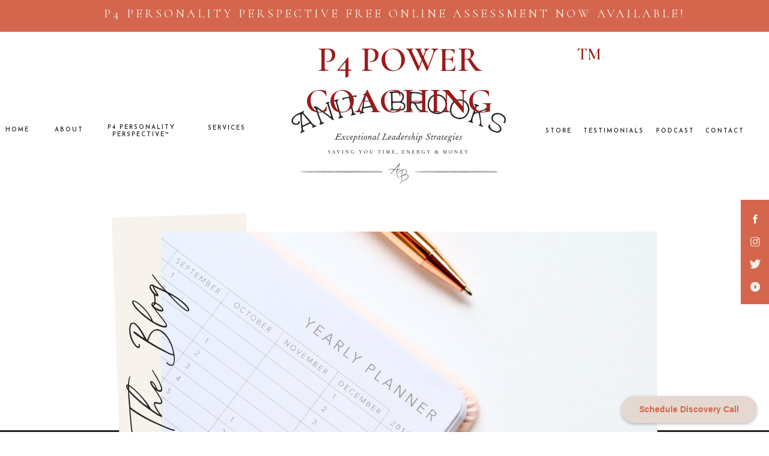

--- FILE ---
content_type: text/html; charset=UTF-8
request_url: https://anitabrooks.com/?cat=2
body_size: 17105
content:
<!DOCTYPE html>
<html lang="en-US" class="d">
<head>
<link rel="stylesheet" type="text/css" href="//lib.showit.co/engine/2.0.1/showit.css" />
<title>Writing | Anita Brooks</title>
<meta name='robots' content='max-image-preview:large' />
<link rel='dns-prefetch' href='//p4powercoaching.com' />
<link rel="alternate" type="application/rss+xml" title="Anita Brooks &raquo; Feed" href="https://p4powercoaching.com/?feed=rss2" />
<link rel="alternate" type="application/rss+xml" title="Anita Brooks &raquo; Comments Feed" href="https://p4powercoaching.com/?feed=comments-rss2" />
<link rel="alternate" type="application/rss+xml" title="Anita Brooks &raquo; Writing Category Feed" href="https://p4powercoaching.com/?feed=rss2&#038;cat=2" />
<script type="text/javascript">
/* <![CDATA[ */
window._wpemojiSettings = {"baseUrl":"https:\/\/s.w.org\/images\/core\/emoji\/16.0.1\/72x72\/","ext":".png","svgUrl":"https:\/\/s.w.org\/images\/core\/emoji\/16.0.1\/svg\/","svgExt":".svg","source":{"concatemoji":"https:\/\/p4powercoaching.com\/wp-includes\/js\/wp-emoji-release.min.js?ver=6.8.3"}};
/*! This file is auto-generated */
!function(s,n){var o,i,e;function c(e){try{var t={supportTests:e,timestamp:(new Date).valueOf()};sessionStorage.setItem(o,JSON.stringify(t))}catch(e){}}function p(e,t,n){e.clearRect(0,0,e.canvas.width,e.canvas.height),e.fillText(t,0,0);var t=new Uint32Array(e.getImageData(0,0,e.canvas.width,e.canvas.height).data),a=(e.clearRect(0,0,e.canvas.width,e.canvas.height),e.fillText(n,0,0),new Uint32Array(e.getImageData(0,0,e.canvas.width,e.canvas.height).data));return t.every(function(e,t){return e===a[t]})}function u(e,t){e.clearRect(0,0,e.canvas.width,e.canvas.height),e.fillText(t,0,0);for(var n=e.getImageData(16,16,1,1),a=0;a<n.data.length;a++)if(0!==n.data[a])return!1;return!0}function f(e,t,n,a){switch(t){case"flag":return n(e,"\ud83c\udff3\ufe0f\u200d\u26a7\ufe0f","\ud83c\udff3\ufe0f\u200b\u26a7\ufe0f")?!1:!n(e,"\ud83c\udde8\ud83c\uddf6","\ud83c\udde8\u200b\ud83c\uddf6")&&!n(e,"\ud83c\udff4\udb40\udc67\udb40\udc62\udb40\udc65\udb40\udc6e\udb40\udc67\udb40\udc7f","\ud83c\udff4\u200b\udb40\udc67\u200b\udb40\udc62\u200b\udb40\udc65\u200b\udb40\udc6e\u200b\udb40\udc67\u200b\udb40\udc7f");case"emoji":return!a(e,"\ud83e\udedf")}return!1}function g(e,t,n,a){var r="undefined"!=typeof WorkerGlobalScope&&self instanceof WorkerGlobalScope?new OffscreenCanvas(300,150):s.createElement("canvas"),o=r.getContext("2d",{willReadFrequently:!0}),i=(o.textBaseline="top",o.font="600 32px Arial",{});return e.forEach(function(e){i[e]=t(o,e,n,a)}),i}function t(e){var t=s.createElement("script");t.src=e,t.defer=!0,s.head.appendChild(t)}"undefined"!=typeof Promise&&(o="wpEmojiSettingsSupports",i=["flag","emoji"],n.supports={everything:!0,everythingExceptFlag:!0},e=new Promise(function(e){s.addEventListener("DOMContentLoaded",e,{once:!0})}),new Promise(function(t){var n=function(){try{var e=JSON.parse(sessionStorage.getItem(o));if("object"==typeof e&&"number"==typeof e.timestamp&&(new Date).valueOf()<e.timestamp+604800&&"object"==typeof e.supportTests)return e.supportTests}catch(e){}return null}();if(!n){if("undefined"!=typeof Worker&&"undefined"!=typeof OffscreenCanvas&&"undefined"!=typeof URL&&URL.createObjectURL&&"undefined"!=typeof Blob)try{var e="postMessage("+g.toString()+"("+[JSON.stringify(i),f.toString(),p.toString(),u.toString()].join(",")+"));",a=new Blob([e],{type:"text/javascript"}),r=new Worker(URL.createObjectURL(a),{name:"wpTestEmojiSupports"});return void(r.onmessage=function(e){c(n=e.data),r.terminate(),t(n)})}catch(e){}c(n=g(i,f,p,u))}t(n)}).then(function(e){for(var t in e)n.supports[t]=e[t],n.supports.everything=n.supports.everything&&n.supports[t],"flag"!==t&&(n.supports.everythingExceptFlag=n.supports.everythingExceptFlag&&n.supports[t]);n.supports.everythingExceptFlag=n.supports.everythingExceptFlag&&!n.supports.flag,n.DOMReady=!1,n.readyCallback=function(){n.DOMReady=!0}}).then(function(){return e}).then(function(){var e;n.supports.everything||(n.readyCallback(),(e=n.source||{}).concatemoji?t(e.concatemoji):e.wpemoji&&e.twemoji&&(t(e.twemoji),t(e.wpemoji)))}))}((window,document),window._wpemojiSettings);
/* ]]> */
</script>
<style id='wp-emoji-styles-inline-css' type='text/css'>

	img.wp-smiley, img.emoji {
		display: inline !important;
		border: none !important;
		box-shadow: none !important;
		height: 1em !important;
		width: 1em !important;
		margin: 0 0.07em !important;
		vertical-align: -0.1em !important;
		background: none !important;
		padding: 0 !important;
	}
</style>
<link rel='stylesheet' id='wp-block-library-css' href='https://p4powercoaching.com/wp-includes/css/dist/block-library/style.min.css?ver=6.8.3' type='text/css' media='all' />
<style id='classic-theme-styles-inline-css' type='text/css'>
/*! This file is auto-generated */
.wp-block-button__link{color:#fff;background-color:#32373c;border-radius:9999px;box-shadow:none;text-decoration:none;padding:calc(.667em + 2px) calc(1.333em + 2px);font-size:1.125em}.wp-block-file__button{background:#32373c;color:#fff;text-decoration:none}
</style>
<link rel='stylesheet' id='genesis-blocks-style-css-css' href='https://p4powercoaching.com/wp-content/plugins/genesis-blocks/dist/blocks.style.build.css?ver=1627426429' type='text/css' media='all' />
<style id='global-styles-inline-css' type='text/css'>
:root{--wp--preset--aspect-ratio--square: 1;--wp--preset--aspect-ratio--4-3: 4/3;--wp--preset--aspect-ratio--3-4: 3/4;--wp--preset--aspect-ratio--3-2: 3/2;--wp--preset--aspect-ratio--2-3: 2/3;--wp--preset--aspect-ratio--16-9: 16/9;--wp--preset--aspect-ratio--9-16: 9/16;--wp--preset--color--black: #000000;--wp--preset--color--cyan-bluish-gray: #abb8c3;--wp--preset--color--white: #ffffff;--wp--preset--color--pale-pink: #f78da7;--wp--preset--color--vivid-red: #cf2e2e;--wp--preset--color--luminous-vivid-orange: #ff6900;--wp--preset--color--luminous-vivid-amber: #fcb900;--wp--preset--color--light-green-cyan: #7bdcb5;--wp--preset--color--vivid-green-cyan: #00d084;--wp--preset--color--pale-cyan-blue: #8ed1fc;--wp--preset--color--vivid-cyan-blue: #0693e3;--wp--preset--color--vivid-purple: #9b51e0;--wp--preset--gradient--vivid-cyan-blue-to-vivid-purple: linear-gradient(135deg,rgba(6,147,227,1) 0%,rgb(155,81,224) 100%);--wp--preset--gradient--light-green-cyan-to-vivid-green-cyan: linear-gradient(135deg,rgb(122,220,180) 0%,rgb(0,208,130) 100%);--wp--preset--gradient--luminous-vivid-amber-to-luminous-vivid-orange: linear-gradient(135deg,rgba(252,185,0,1) 0%,rgba(255,105,0,1) 100%);--wp--preset--gradient--luminous-vivid-orange-to-vivid-red: linear-gradient(135deg,rgba(255,105,0,1) 0%,rgb(207,46,46) 100%);--wp--preset--gradient--very-light-gray-to-cyan-bluish-gray: linear-gradient(135deg,rgb(238,238,238) 0%,rgb(169,184,195) 100%);--wp--preset--gradient--cool-to-warm-spectrum: linear-gradient(135deg,rgb(74,234,220) 0%,rgb(151,120,209) 20%,rgb(207,42,186) 40%,rgb(238,44,130) 60%,rgb(251,105,98) 80%,rgb(254,248,76) 100%);--wp--preset--gradient--blush-light-purple: linear-gradient(135deg,rgb(255,206,236) 0%,rgb(152,150,240) 100%);--wp--preset--gradient--blush-bordeaux: linear-gradient(135deg,rgb(254,205,165) 0%,rgb(254,45,45) 50%,rgb(107,0,62) 100%);--wp--preset--gradient--luminous-dusk: linear-gradient(135deg,rgb(255,203,112) 0%,rgb(199,81,192) 50%,rgb(65,88,208) 100%);--wp--preset--gradient--pale-ocean: linear-gradient(135deg,rgb(255,245,203) 0%,rgb(182,227,212) 50%,rgb(51,167,181) 100%);--wp--preset--gradient--electric-grass: linear-gradient(135deg,rgb(202,248,128) 0%,rgb(113,206,126) 100%);--wp--preset--gradient--midnight: linear-gradient(135deg,rgb(2,3,129) 0%,rgb(40,116,252) 100%);--wp--preset--font-size--small: 13px;--wp--preset--font-size--medium: 20px;--wp--preset--font-size--large: 36px;--wp--preset--font-size--x-large: 42px;--wp--preset--spacing--20: 0.44rem;--wp--preset--spacing--30: 0.67rem;--wp--preset--spacing--40: 1rem;--wp--preset--spacing--50: 1.5rem;--wp--preset--spacing--60: 2.25rem;--wp--preset--spacing--70: 3.38rem;--wp--preset--spacing--80: 5.06rem;--wp--preset--shadow--natural: 6px 6px 9px rgba(0, 0, 0, 0.2);--wp--preset--shadow--deep: 12px 12px 50px rgba(0, 0, 0, 0.4);--wp--preset--shadow--sharp: 6px 6px 0px rgba(0, 0, 0, 0.2);--wp--preset--shadow--outlined: 6px 6px 0px -3px rgba(255, 255, 255, 1), 6px 6px rgba(0, 0, 0, 1);--wp--preset--shadow--crisp: 6px 6px 0px rgba(0, 0, 0, 1);}:where(.is-layout-flex){gap: 0.5em;}:where(.is-layout-grid){gap: 0.5em;}body .is-layout-flex{display: flex;}.is-layout-flex{flex-wrap: wrap;align-items: center;}.is-layout-flex > :is(*, div){margin: 0;}body .is-layout-grid{display: grid;}.is-layout-grid > :is(*, div){margin: 0;}:where(.wp-block-columns.is-layout-flex){gap: 2em;}:where(.wp-block-columns.is-layout-grid){gap: 2em;}:where(.wp-block-post-template.is-layout-flex){gap: 1.25em;}:where(.wp-block-post-template.is-layout-grid){gap: 1.25em;}.has-black-color{color: var(--wp--preset--color--black) !important;}.has-cyan-bluish-gray-color{color: var(--wp--preset--color--cyan-bluish-gray) !important;}.has-white-color{color: var(--wp--preset--color--white) !important;}.has-pale-pink-color{color: var(--wp--preset--color--pale-pink) !important;}.has-vivid-red-color{color: var(--wp--preset--color--vivid-red) !important;}.has-luminous-vivid-orange-color{color: var(--wp--preset--color--luminous-vivid-orange) !important;}.has-luminous-vivid-amber-color{color: var(--wp--preset--color--luminous-vivid-amber) !important;}.has-light-green-cyan-color{color: var(--wp--preset--color--light-green-cyan) !important;}.has-vivid-green-cyan-color{color: var(--wp--preset--color--vivid-green-cyan) !important;}.has-pale-cyan-blue-color{color: var(--wp--preset--color--pale-cyan-blue) !important;}.has-vivid-cyan-blue-color{color: var(--wp--preset--color--vivid-cyan-blue) !important;}.has-vivid-purple-color{color: var(--wp--preset--color--vivid-purple) !important;}.has-black-background-color{background-color: var(--wp--preset--color--black) !important;}.has-cyan-bluish-gray-background-color{background-color: var(--wp--preset--color--cyan-bluish-gray) !important;}.has-white-background-color{background-color: var(--wp--preset--color--white) !important;}.has-pale-pink-background-color{background-color: var(--wp--preset--color--pale-pink) !important;}.has-vivid-red-background-color{background-color: var(--wp--preset--color--vivid-red) !important;}.has-luminous-vivid-orange-background-color{background-color: var(--wp--preset--color--luminous-vivid-orange) !important;}.has-luminous-vivid-amber-background-color{background-color: var(--wp--preset--color--luminous-vivid-amber) !important;}.has-light-green-cyan-background-color{background-color: var(--wp--preset--color--light-green-cyan) !important;}.has-vivid-green-cyan-background-color{background-color: var(--wp--preset--color--vivid-green-cyan) !important;}.has-pale-cyan-blue-background-color{background-color: var(--wp--preset--color--pale-cyan-blue) !important;}.has-vivid-cyan-blue-background-color{background-color: var(--wp--preset--color--vivid-cyan-blue) !important;}.has-vivid-purple-background-color{background-color: var(--wp--preset--color--vivid-purple) !important;}.has-black-border-color{border-color: var(--wp--preset--color--black) !important;}.has-cyan-bluish-gray-border-color{border-color: var(--wp--preset--color--cyan-bluish-gray) !important;}.has-white-border-color{border-color: var(--wp--preset--color--white) !important;}.has-pale-pink-border-color{border-color: var(--wp--preset--color--pale-pink) !important;}.has-vivid-red-border-color{border-color: var(--wp--preset--color--vivid-red) !important;}.has-luminous-vivid-orange-border-color{border-color: var(--wp--preset--color--luminous-vivid-orange) !important;}.has-luminous-vivid-amber-border-color{border-color: var(--wp--preset--color--luminous-vivid-amber) !important;}.has-light-green-cyan-border-color{border-color: var(--wp--preset--color--light-green-cyan) !important;}.has-vivid-green-cyan-border-color{border-color: var(--wp--preset--color--vivid-green-cyan) !important;}.has-pale-cyan-blue-border-color{border-color: var(--wp--preset--color--pale-cyan-blue) !important;}.has-vivid-cyan-blue-border-color{border-color: var(--wp--preset--color--vivid-cyan-blue) !important;}.has-vivid-purple-border-color{border-color: var(--wp--preset--color--vivid-purple) !important;}.has-vivid-cyan-blue-to-vivid-purple-gradient-background{background: var(--wp--preset--gradient--vivid-cyan-blue-to-vivid-purple) !important;}.has-light-green-cyan-to-vivid-green-cyan-gradient-background{background: var(--wp--preset--gradient--light-green-cyan-to-vivid-green-cyan) !important;}.has-luminous-vivid-amber-to-luminous-vivid-orange-gradient-background{background: var(--wp--preset--gradient--luminous-vivid-amber-to-luminous-vivid-orange) !important;}.has-luminous-vivid-orange-to-vivid-red-gradient-background{background: var(--wp--preset--gradient--luminous-vivid-orange-to-vivid-red) !important;}.has-very-light-gray-to-cyan-bluish-gray-gradient-background{background: var(--wp--preset--gradient--very-light-gray-to-cyan-bluish-gray) !important;}.has-cool-to-warm-spectrum-gradient-background{background: var(--wp--preset--gradient--cool-to-warm-spectrum) !important;}.has-blush-light-purple-gradient-background{background: var(--wp--preset--gradient--blush-light-purple) !important;}.has-blush-bordeaux-gradient-background{background: var(--wp--preset--gradient--blush-bordeaux) !important;}.has-luminous-dusk-gradient-background{background: var(--wp--preset--gradient--luminous-dusk) !important;}.has-pale-ocean-gradient-background{background: var(--wp--preset--gradient--pale-ocean) !important;}.has-electric-grass-gradient-background{background: var(--wp--preset--gradient--electric-grass) !important;}.has-midnight-gradient-background{background: var(--wp--preset--gradient--midnight) !important;}.has-small-font-size{font-size: var(--wp--preset--font-size--small) !important;}.has-medium-font-size{font-size: var(--wp--preset--font-size--medium) !important;}.has-large-font-size{font-size: var(--wp--preset--font-size--large) !important;}.has-x-large-font-size{font-size: var(--wp--preset--font-size--x-large) !important;}
:where(.wp-block-post-template.is-layout-flex){gap: 1.25em;}:where(.wp-block-post-template.is-layout-grid){gap: 1.25em;}
:where(.wp-block-columns.is-layout-flex){gap: 2em;}:where(.wp-block-columns.is-layout-grid){gap: 2em;}
:root :where(.wp-block-pullquote){font-size: 1.5em;line-height: 1.6;}
</style>
<link rel='stylesheet' id='pub-style-css' href='https://p4powercoaching.com/wp-content/themes/showit/assets/pub.css?ver=6.8.3' type='text/css' media='all' />
<script type="text/javascript" src="https://p4powercoaching.com/wp-includes/js/jquery/jquery.min.js?ver=3.7.1" id="jquery-core-js"></script>
<script type="text/javascript" id="jquery-core-js-after">
/* <![CDATA[ */
$ = jQuery;
/* ]]> */
</script>
<script type="text/javascript" src="https://p4powercoaching.com/wp-content/themes/showit/assets/pub.js?ver=6.8.3" id="pub-script-js"></script>
<link rel="https://api.w.org/" href="https://p4powercoaching.com/index.php?rest_route=/" /><link rel="alternate" title="JSON" type="application/json" href="https://p4powercoaching.com/index.php?rest_route=/wp/v2/categories/2" /><link rel="EditURI" type="application/rsd+xml" title="RSD" href="https://p4powercoaching.com/xmlrpc.php?rsd" />

<meta charset="UTF-8" />
<meta name="viewport" content="width=device-width, initial-scale=1" />
<link rel="icon" type="image/png" href="//static.showit.co/200/aEvYfrW1QfG7qk0qdpTt5g/134793/aab_finallogo_monogram_red.png" />
<link rel="preconnect" href="https://static.showit.co" />

<!-- Calendly badge widget begin -->
<link href="https://assets.calendly.com/assets/external/widget.css" rel="stylesheet">
<script src="https://assets.calendly.com/assets/external/widget.js" type="text/javascript" async=""></script>
<script type="text/javascript">window.onload = function() { Calendly.initBadgeWidget({ url: 'https://calendly.com/anitabrooksp4powercoaching/30min', text: 'Schedule Discovery Call', color: '#e5d8d1', textColor: '#d3664c'}); }</script>
<!-- Calendly badge widget end -->
<link rel="preconnect" href="https://fonts.googleapis.com">
<link rel="preconnect" href="https://fonts.gstatic.com" crossorigin>
<link href="https://fonts.googleapis.com/css?family=Cormorant:regular|Cormorant:500italic|Josefin+Sans:600|Cormorant:600" rel="stylesheet" type="text/css"/>
<style>
@font-face{font-family:Tantinotes;src:url('//static.showit.co/file/fB0n1d9yRQmru6OIUnja5Q/134793/tantinotes-webfont.woff');}
</style>
<script id="init_data" type="application/json">
{"mobile":{"w":320,"defaultTrIn":{"type":"fade"},"defaultTrOut":{"type":"fade"}},"desktop":{"w":1200,"defaultTrIn":{"type":"fade"},"defaultTrOut":{"type":"fade"},"bgFillType":"color","bgColor":"#000000:0"},"sid":"citdjj-arry6j3vl6zq_ha","break":768,"assetURL":"//static.showit.co","contactFormId":"134793/259687","cfAction":"aHR0cHM6Ly9jbGllbnRzZXJ2aWNlLnNob3dpdC5jby9jb250YWN0Zm9ybQ==","sgAction":"aHR0cHM6Ly9jbGllbnRzZXJ2aWNlLnNob3dpdC5jby9zb2NpYWxncmlk","blockData":[{"slug":"announcement-bar","visible":"d","states":[],"d":{"w":1200,"h":53,"bgMediaType":"none","bgFillType":"color","bgColor":"colors-2","tr":{"in":{"cl":"fadeIn","d":"0.5","dl":"0"},"out":{"cl":"fadeOut","d":"0.5","dl":"0"}}},"m":{"w":320,"h":50,"bgFillType":"color","bgColor":"colors-7","bgMediaType":"none","tr":{"in":{"cl":"fadeIn","d":"0.5","dl":"0"},"out":{"cl":"fadeOut","d":"0.5","dl":"0"}}}},{"slug":"header","visible":"a","states":[{"slug":"view-1","d":{"bgColor":"#000000:0","bgMediaType":"none","bgFillType":"color"},"m":{"bgMediaType":"none","bgFillType":"color","bgColor":"#000000:0"}},{"slug":"view-2","d":{"bgMediaType":"none","bgColor":"#000000:0","bgFillType":"color"},"m":{"bgFillType":"color","bgColor":"#000000:0","bgMediaType":"none"}}],"d":{"h":280,"w":1200,"bgMediaType":"none","bgFillType":"color","bgColor":"colors-6","locking":{"scrollOffset":1},"tr":{"in":{"cl":"fadeIn","d":"0.5","dl":"0"},"out":{"cl":"fadeOut","d":"0.5","dl":"0"}}},"m":{"h":60,"w":320,"bgFillType":"color","bgColor":"colors-7","locking":{"side":"st","scrollOffset":1},"bgMediaType":"none","tr":{"in":{"cl":"fadeIn","d":"0.5","dl":"0"},"out":{"cl":"fadeOut","d":"0.5","dl":"0"}}},"stateTrans":[{"d":{"in":{"cl":"fadeIn","d":"0.5","dl":"0","od":"fadeIn"},"out":{"cl":"fadeOut","d":"0.5","dl":"0","od":"fadeOut"}},"m":{"in":{"cl":"fadeIn","d":"0.5","dl":"0","od":"fadeIn"},"out":{"cl":"fadeOut","d":"0.5","dl":"0","od":"fadeOut"}}},{"d":{"in":{"cl":"fadeIn","d":"0.5","dl":"0","od":"fadeIn"},"out":{"cl":"fadeOut","d":"0.5","dl":"0","od":"fadeOut"}},"m":{"in":{"cl":"fadeIn","d":"0.5","dl":"0","od":"fadeIn"},"out":{"cl":"fadeOut","d":"0.5","dl":"0","od":"fadeOut"}}}]},{"slug":"sidebar","visible":"d","states":[],"d":{"w":1200,"h":1,"nature":"dH","bgMediaType":"none","bgColor":"#000000:0","bgFillType":"color","locking":{"offset":100,"side":"st"},"tr":{"in":{"cl":"fadeIn","d":"0.5","dl":"0"},"out":{"cl":"fadeOut","d":"0.5","dl":"0"}}},"m":{"w":320,"h":200,"bgFillType":"color","bgColor":"#FFFFFF","bgMediaType":"none","tr":{"in":{"cl":"fadeIn","d":"0.5","dl":"0"},"out":{"cl":"fadeOut","d":"0.5","dl":"0"}}}},{"slug":"hero","visible":"a","states":[],"d":{"w":1200,"h":588,"bgMediaType":"none","bgFillType":"color","bgColor":"colors-7","tr":{"in":{"cl":"fadeIn","d":"0.5","dl":"0"},"out":{"cl":"fadeOut","d":"0.5","dl":"0"}}},"m":{"w":320,"h":464,"bgFillType":"color","bgColor":"colors-7","bgMediaType":"none","tr":{"in":{"cl":"fadeIn","d":"0.5","dl":"0"},"out":{"cl":"fadeOut","d":"0.5","dl":"0"}}}},{"slug":"featured-posts","visible":"a","states":[],"d":{"w":1200,"h":581,"bgMediaType":"none","bgFillType":"color","bgColor":"colors-7","tr":{"in":{"cl":"fadeIn","d":"0.5","dl":"0"},"out":{"cl":"fadeOut","d":"0.5","dl":"0"}}},"m":{"w":320,"h":1103,"bgFillType":"color","bgColor":"colors-7","bgMediaType":"none","tr":{"in":{"cl":"fadeIn","d":"0.5","dl":"0"},"out":{"cl":"fadeOut","d":"0.5","dl":"0"}}}},{"slug":"post-layout-1","visible":"a","states":[],"d":{"h":475,"w":1200,"locking":{"offset":100},"nature":"dH","bgMediaType":"none","bgFillType":"color","bgColor":"#FFFFFF","tr":{"in":{"cl":"fadeIn","d":"0.5","dl":"0"},"out":{"cl":"fadeOut","d":"0.5","dl":"0"}}},"m":{"h":451,"w":320,"nature":"dH","bgFillType":"color","bgColor":"#FFFFFF","bgMediaType":"none","tr":{"in":{"cl":"fadeIn","d":"0.5","dl":"0"},"out":{"cl":"fadeOut","d":"0.5","dl":"0"}}}},{"slug":"end-post-loop","visible":"a","states":[],"d":{"w":1200,"h":1,"bgMediaType":"none","bgFillType":"color","bgColor":"#FFFFFF","tr":{"in":{"cl":"fadeIn","d":"0.5","dl":"0"},"out":{"cl":"fadeOut","d":"0.5","dl":"0"}}},"m":{"w":320,"h":1,"bgFillType":"color","bgColor":"#FFFFFF","bgMediaType":"none","tr":{"in":{"cl":"fadeIn","d":"0.5","dl":"0"},"out":{"cl":"fadeOut","d":"0.5","dl":"0"}}}},{"slug":"pagination","visible":"a","states":[],"d":{"h":81,"w":1200,"nature":"dH","bgMediaType":"none","bgFillType":"color","bgColor":"colors-5","tr":{"in":{"cl":"fadeIn","d":"0.5","dl":"0"},"out":{"cl":"fadeOut","d":"0.5","dl":"0"}}},"m":{"h":81,"w":320,"nature":"dH","bgFillType":"color","bgColor":"colors-5","bgMediaType":"none","tr":{"in":{"cl":"fadeIn","d":"0.5","dl":"0"},"out":{"cl":"fadeOut","d":"0.5","dl":"0"}}}},{"slug":"instagram-widget","visible":"a","states":[],"d":{"w":1200,"h":241,"bgMediaType":"none","bgFillType":"color","bgColor":"colors-7","tr":{"in":{"cl":"fadeIn","d":"0.5","dl":"0"},"out":{"cl":"fadeOut","d":"0.5","dl":"0"}}},"m":{"w":320,"h":192,"nature":"dH","bgFillType":"color","bgColor":"colors-7","bgMediaType":"none","tr":{"in":{"cl":"fadeIn","d":"0.5","dl":"0"},"out":{"cl":"fadeOut","d":"0.5","dl":"0"}}}},{"slug":"footer","visible":"a","states":[],"d":{"h":373,"w":1200,"bgMediaType":"none","bgFillType":"color","bgColor":"colors-0","tr":{"in":{"cl":"fadeIn","d":"0.5","dl":"0"},"out":{"cl":"fadeOut","d":"0.5","dl":"0"}}},"m":{"h":454,"w":320,"bgFillType":"color","bgColor":"colors-0","bgMediaType":"none","tr":{"in":{"cl":"fadeIn","d":"0.5","dl":"0"},"out":{"cl":"fadeOut","d":"0.5","dl":"0"}}}},{"slug":"mobile-nav","visible":"m","states":[],"d":{"h":200,"w":1200,"bgMediaType":"none","bgFillType":"color","bgColor":"colors-7","tr":{"in":{"cl":"fadeIn","d":"0.5","dl":"0"},"out":{"cl":"fadeOut","d":"0.5","dl":"0"}}},"m":{"h":421,"w":320,"bgFillType":"color","bgColor":"colors-5","locking":{"side":"t"},"hide":1,"bgMediaType":"none","tr":{"in":{"cl":"fadeIn","d":"0.5","dl":"0"},"out":{"cl":"fadeOut","d":"0.5","dl":"0"}}}}],"elementData":[{"type":"text","visible":"d","id":"announcement-bar_0","blockId":"announcement-bar","m":{"x":100,"y":90,"w":120,"h":20,"a":0},"d":{"x":128,"y":10,"w":978,"h":34,"a":0}},{"type":"graphic","visible":"d","id":"header_view-1_0","blockId":"header","m":{"x":371,"y":17,"w":78,"h":42,"a":0},"d":{"x":418,"y":57,"w":411,"h":240,"a":0},"c":{"key":"i97sa4kGQaOh1BqD3D071g/134793/aab_finallogo_primary_black.png","aspect_ratio":1.85838}},{"type":"graphic","visible":"m","id":"header_view-1_1","blockId":"header","m":{"x":36,"y":36,"w":174,"h":17,"a":0},"d":{"x":180,"y":14,"w":840,"h":216,"a":0},"c":{"key":"u0mdv5VES46RFEoSMEW9LQ/134793/aab_finallogo_simplified2_black.png","aspect_ratio":3.88352}},{"type":"text","visible":"d","id":"header_view-1_2","blockId":"header","m":{"x":53,"y":41,"w":83,"h":21,"a":0},"d":{"x":1134,"y":160,"w":64,"h":12,"a":0}},{"type":"text","visible":"d","id":"header_view-1_3","blockId":"header","m":{"x":53,"y":41,"w":83,"h":21,"a":0},"d":{"x":1052,"y":160,"w":64,"h":15,"a":0}},{"type":"text","visible":"d","id":"header_view-1_4","blockId":"header","m":{"x":63,"y":51,"w":83,"h":21,"a":0},"d":{"x":273,"y":155,"w":128,"h":28,"a":0}},{"type":"text","visible":"d","id":"header_view-1_5","blockId":"header","m":{"x":63,"y":51,"w":83,"h":21,"a":0},"d":{"x":-75,"y":158,"w":128,"h":16,"a":0}},{"type":"text","visible":"d","id":"header_view-1_6","blockId":"header","m":{"x":73,"y":61,"w":83,"h":21,"a":0},"d":{"x":11,"y":158,"w":128,"h":16,"a":0}},{"type":"text","visible":"d","id":"header_view-1_7","blockId":"header","m":{"x":205,"y":30,"w":83,"h":21,"a":0},"d":{"x":931,"y":160,"w":98,"h":14,"a":0}},{"type":"text","visible":"d","id":"header_view-1_8","blockId":"header","m":{"x":119,"y":39,"w":83,"h":21,"a":0},"d":{"x":131,"y":154,"w":128,"h":28,"a":0},"pc":[{"type":"show","block":"header"}]},{"type":"icon","visible":"m","id":"header_view-1_9","blockId":"header","m":{"x":276,"y":1,"w":37,"h":37,"a":0},"d":{"x":1161,"y":37,"w":35,"h":35,"a":0},"pc":[{"type":"show","block":"mobile-nav"}]},{"type":"text","visible":"a","id":"header_view-1_10","blockId":"header","m":{"x":9,"y":5,"w":267,"h":35,"a":0},"d":{"x":325,"y":12,"w":598,"h":45,"a":0}},{"type":"text","visible":"a","id":"header_view-1_11","blockId":"header","m":{"x":234,"y":8,"w":19,"h":12,"a":0},"d":{"x":921,"y":22,"w":42,"h":29,"a":0}},{"type":"text","visible":"d","id":"header_view-1_12","blockId":"header","m":{"x":205,"y":30,"w":83,"h":21,"a":0},"d":{"x":863,"y":160,"w":53,"h":14,"a":0}},{"type":"simple","visible":"a","id":"header_view-2_0","blockId":"header","m":{"x":48,"y":9,"w":224,"h":42,"a":0},"d":{"x":279,"y":175,"w":110,"h":97,"a":0}},{"type":"graphic","visible":"d","id":"header_view-2_1","blockId":"header","m":{"x":371,"y":17,"w":78,"h":42,"a":0},"d":{"x":369,"y":20,"w":463,"h":280,"a":0},"c":{"key":"i97sa4kGQaOh1BqD3D071g/134793/aab_finallogo_primary_black.png","aspect_ratio":1.85838}},{"type":"graphic","visible":"m","id":"header_view-2_2","blockId":"header","m":{"x":6,"y":3,"w":199,"h":46,"a":0},"d":{"x":180,"y":14,"w":840,"h":216,"a":0},"c":{"key":"u0mdv5VES46RFEoSMEW9LQ/134793/aab_finallogo_simplified2_black.png","aspect_ratio":3.88352}},{"type":"text","visible":"d","id":"header_view-2_3","blockId":"header","m":{"x":53,"y":41,"w":83,"h":21,"a":0},"d":{"x":1148,"y":159,"w":128,"h":16,"a":0}},{"type":"text","visible":"d","id":"header_view-2_4","blockId":"header","m":{"x":53,"y":41,"w":83,"h":21,"a":0},"d":{"x":1032,"y":161,"w":128,"h":28,"a":0}},{"type":"text","visible":"d","id":"header_view-2_5","blockId":"header","m":{"x":53,"y":41,"w":83,"h":21,"a":0},"d":{"x":270,"y":157,"w":128,"h":14,"a":0}},{"type":"text","visible":"d","id":"header_view-2_6","blockId":"header","m":{"x":63,"y":51,"w":83,"h":21,"a":0},"d":{"x":-75,"y":161,"w":128,"h":16,"a":0}},{"type":"text","visible":"d","id":"header_view-2_7","blockId":"header","m":{"x":73,"y":61,"w":83,"h":21,"a":0},"d":{"x":20,"y":159,"w":128,"h":16,"a":0}},{"type":"text","visible":"a","id":"header_view-2_8","blockId":"header","m":{"x":241,"y":38,"w":71,"h":17,"a":0},"d":{"x":882,"y":160,"w":46,"h":17,"a":0}},{"type":"text","visible":"d","id":"header_view-2_9","blockId":"header","m":{"x":205,"y":30,"w":83,"h":21,"a":0},"d":{"x":928,"y":161,"w":128,"h":28,"a":0}},{"type":"text","visible":"d","id":"header_view-2_10","blockId":"header","m":{"x":119,"y":39,"w":83,"h":21,"a":0},"d":{"x":131,"y":154,"w":128,"h":28,"a":0},"pc":[{"type":"show","block":"header"}]},{"type":"icon","visible":"m","id":"header_view-2_11","blockId":"header","m":{"x":276,"y":1,"w":37,"h":37,"a":0},"d":{"x":1161,"y":37,"w":35,"h":35,"a":0},"pc":[{"type":"show","block":"mobile-nav"}]},{"type":"text","visible":"a","id":"header_view-2_12","blockId":"header","m":{"x":124,"y":22,"w":71.39999999999999,"h":17,"a":0},"d":{"x":298,"y":181,"w":71,"h":17,"a":0}},{"type":"text","visible":"a","id":"header_view-2_13","blockId":"header","m":{"x":124,"y":22,"w":71.39999999999999,"h":17,"a":0},"d":{"x":298,"y":203,"w":71,"h":17,"a":0}},{"type":"text","visible":"a","id":"header_view-2_14","blockId":"header","m":{"x":124,"y":22,"w":71.39999999999999,"h":17,"a":0},"d":{"x":298,"y":225,"w":71,"h":17,"a":0}},{"type":"text","visible":"a","id":"header_view-2_15","blockId":"header","m":{"x":124,"y":22,"w":71.39999999999999,"h":17,"a":0},"d":{"x":298,"y":247,"w":71,"h":17,"a":0}},{"type":"simple","visible":"a","id":"sidebar_0","blockId":"sidebar","m":{"x":61,"y":30,"w":224,"h":140,"a":0},"d":{"x":1153,"y":0,"w":50,"h":174,"a":0,"lockH":"r"}},{"type":"icon","visible":"a","id":"sidebar_1","blockId":"sidebar","m":{"x":229,"y":173,"w":26,"h":26,"a":0},"d":{"x":1167,"y":135,"w":20,"h":20,"a":0,"lockH":"r"}},{"type":"icon","visible":"a","id":"sidebar_2","blockId":"sidebar","m":{"x":183,"y":173,"w":26,"h":26,"a":0},"d":{"x":1167,"y":97,"w":20,"h":20,"a":0,"lockH":"r"}},{"type":"icon","visible":"a","id":"sidebar_3","blockId":"sidebar","m":{"x":134,"y":173,"w":26,"h":26,"a":0},"d":{"x":1167,"y":60,"w":20,"h":20,"a":0,"lockH":"r"}},{"type":"icon","visible":"a","id":"sidebar_4","blockId":"sidebar","m":{"x":91,"y":173,"w":26,"h":26,"a":0},"d":{"x":1167,"y":22,"w":20,"h":20,"a":0,"lockH":"r"}},{"type":"simple","visible":"a","id":"hero_0","blockId":"hero","m":{"x":-3,"y":217,"w":340,"h":247,"a":0},"d":{"x":-12,"y":383,"w":1224,"h":206,"a":0,"lockH":"s"}},{"type":"simple","visible":"a","id":"hero_1","blockId":"hero","m":{"x":17,"y":28,"w":73,"h":250,"a":-2},"d":{"x":154,"y":25,"w":224,"h":471,"a":-2}},{"type":"graphic","visible":"a","id":"hero_2","blockId":"hero","m":{"x":54,"y":43,"w":253,"h":219,"a":0},"d":{"x":228,"y":52,"w":826,"h":411,"a":0},"c":{"key":"77--PXy9Q6WZMVqjq6ZQ5A/134793/jess-bailey-mexevpltb6k-unsplash.jpg","aspect_ratio":0.75}},{"type":"text","visible":"a","id":"hero_3","blockId":"hero","m":{"x":-51,"y":116,"w":222,"h":74,"a":-90},"d":{"x":22,"y":198,"w":378,"h":104,"a":-90}},{"type":"text","visible":"a","id":"hero_4","blockId":"hero","m":{"x":60,"y":299,"w":200,"h":17,"a":0},"d":{"x":62,"y":541,"w":115,"h":18,"a":0}},{"type":"text","visible":"a","id":"hero_5","blockId":"hero","m":{"x":60,"y":329,"w":200,"h":17,"a":0},"d":{"x":286,"y":541,"w":175,"h":18,"a":0}},{"type":"text","visible":"a","id":"hero_6","blockId":"hero","m":{"x":60,"y":360,"w":200,"h":17,"a":0},"d":{"x":571,"y":540,"w":176,"h":19,"a":0}},{"type":"text","visible":"a","id":"hero_7","blockId":"hero","m":{"x":60,"y":390,"w":200,"h":17,"a":0},"d":{"x":856,"y":541,"w":94,"h":18,"a":0}},{"type":"text","visible":"a","id":"hero_8","blockId":"hero","m":{"x":60,"y":420,"w":200,"h":17,"a":0},"d":{"x":1059,"y":541,"w":80,"h":18,"a":0}},{"type":"graphic","visible":"m","id":"featured-posts_0","blockId":"featured-posts","m":{"x":34,"y":80,"w":253,"h":316,"a":0},"d":{"x":64,"y":133,"w":335,"h":419,"a":0},"c":{"key":"CCSkZ5V-Rc24jkIciOnsiw/134793/anita_laughing_on_couch.jpg","aspect_ratio":0.66667}},{"type":"graphic","visible":"m","id":"featured-posts_1","blockId":"featured-posts","m":{"x":34,"y":422,"w":253,"h":316,"a":0},"d":{"x":433,"y":133,"w":335,"h":419,"a":0},"c":{"key":"VeMNDJYYQkCnuc41-CSmbQ/134793/anita_smiling_behind_the_mic.jpg","aspect_ratio":0.66667}},{"type":"graphic","visible":"m","id":"featured-posts_2","blockId":"featured-posts","m":{"x":34,"y":763,"w":253,"h":316,"a":0},"d":{"x":802,"y":133,"w":335,"h":419,"a":0,"gs":{"s":80}},"c":{"key":"XY9g_eXDQdO4Iv2g7qfBzg/134793/anita_pull_back_laughter_from_stage.jpg","aspect_ratio":0.66667}},{"type":"simple","visible":"a","id":"featured-posts_3","blockId":"featured-posts","m":{"x":34,"y":80,"w":253,"h":316,"a":0},"d":{"x":64,"y":133,"w":335,"h":419,"a":0}},{"type":"simple","visible":"a","id":"featured-posts_4","blockId":"featured-posts","m":{"x":34,"y":422,"w":253,"h":316,"a":0},"d":{"x":433,"y":133,"w":335,"h":419,"a":0}},{"type":"simple","visible":"a","id":"featured-posts_5","blockId":"featured-posts","m":{"x":34,"y":763,"w":253,"h":316,"a":0},"d":{"x":802,"y":133,"w":335,"h":419,"a":0}},{"type":"text","visible":"a","id":"featured-posts_6","blockId":"featured-posts","m":{"x":65,"y":211,"w":192,"h":53,"a":0},"d":{"x":102,"y":310,"w":260,"h":65,"a":0}},{"type":"text","visible":"a","id":"featured-posts_7","blockId":"featured-posts","m":{"x":65,"y":877,"w":191,"h":87,"a":0},"d":{"x":471,"y":291,"w":260,"h":103,"a":0}},{"type":"text","visible":"a","id":"featured-posts_8","blockId":"featured-posts","m":{"x":59,"y":546,"w":203,"h":68,"a":0},"d":{"x":828,"y":302,"w":283,"h":82,"a":0}},{"type":"graphic","visible":"a","id":"featured-posts_9","blockId":"featured-posts","m":{"x":34,"y":80,"w":253,"h":316,"a":0},"d":{"x":64,"y":133,"w":335,"h":419,"a":0},"c":{"key":"CCSkZ5V-Rc24jkIciOnsiw/134793/anita_laughing_on_couch.jpg","aspect_ratio":0.66667}},{"type":"graphic","visible":"a","id":"featured-posts_10","blockId":"featured-posts","m":{"x":34,"y":422,"w":253,"h":316,"a":0},"d":{"x":433,"y":133,"w":335,"h":419,"a":0},"c":{"key":"VeMNDJYYQkCnuc41-CSmbQ/134793/anita_smiling_behind_the_mic.jpg","aspect_ratio":0.66667}},{"type":"graphic","visible":"a","id":"featured-posts_11","blockId":"featured-posts","m":{"x":34,"y":763,"w":253,"h":316,"a":0},"d":{"x":802,"y":133,"w":335,"h":419,"a":0},"c":{"key":"XY9g_eXDQdO4Iv2g7qfBzg/134793/anita_pull_back_laughter_from_stage.jpg","aspect_ratio":0.66667}},{"type":"text","visible":"a","id":"featured-posts_12","blockId":"featured-posts","m":{"x":209,"y":48,"w":61,"h":35,"a":0},"d":{"x":881,"y":51,"w":185,"h":85,"a":0}},{"type":"text","visible":"a","id":"featured-posts_13","blockId":"featured-posts","m":{"x":116,"y":48,"w":93,"h":35,"a":0},"d":{"x":657,"y":51,"w":264,"h":85,"a":0}},{"type":"simple","visible":"a","id":"post-layout-1_0","blockId":"post-layout-1","m":{"x":72,"y":362,"w":177,"h":35,"a":0},"d":{"x":502,"y":332,"w":217,"h":40,"a":0}},{"type":"text","visible":"a","id":"post-layout-1_1","blockId":"post-layout-1","m":{"x":105,"y":375,"w":111,"h":11,"a":0},"d":{"x":544,"y":349,"w":133,"h":13,"a":0}},{"type":"text","visible":"d","id":"post-layout-1_2","blockId":"post-layout-1","m":{"x":20,"y":-22,"w":280,"h":169,"a":0},"d":{"x":502,"y":197,"w":600,"h":118,"a":0}},{"type":"text","visible":"d","id":"post-layout-1_3","blockId":"post-layout-1","m":{"x":20,"y":28,"w":280,"h":20,"a":0},"d":{"x":502,"y":104,"w":600,"h":29,"a":0}},{"type":"text","visible":"a","id":"post-layout-1_4","blockId":"post-layout-1","m":{"x":42,"y":306,"w":237,"h":51,"a":0},"d":{"x":502,"y":146,"w":600,"h":41,"a":0}},{"type":"graphic","visible":"a","id":"post-layout-1_5","blockId":"post-layout-1","m":{"x":42,"y":40,"w":237,"h":237,"a":0,"gs":{"t":"cover","p":105}},"d":{"x":98,"y":64,"w":347,"h":347,"a":0,"gs":{"t":"cover","p":105}},"c":{"key":"ZCBvul4IQlGfLlKtLvjxiw/134793/anita_talking_to_coaching_client_closeup.jpg","aspect_ratio":0.66667}},{"type":"text","visible":"a","id":"pagination_0","blockId":"pagination","m":{"x":177,"y":29,"w":123,"h":26,"a":0},"d":{"x":644,"y":28,"w":495.02,"h":29.002,"a":0}},{"type":"text","visible":"a","id":"pagination_1","blockId":"pagination","m":{"x":20,"y":29,"w":142,"h":22,"a":0},"d":{"x":50,"y":30,"w":527.021,"h":29.022,"a":0}},{"type":"simple","visible":"a","id":"instagram-widget_0","blockId":"instagram-widget","m":{"x":-10,"y":32,"w":322,"h":187,"a":0},"d":{"x":-9,"y":-1,"w":1209,"h":242,"a":0,"lockH":"ls"}},{"type":"social","visible":"a","id":"instagram-widget_5","blockId":"instagram-widget","m":{"x":7,"y":64,"w":300,"h":90,"a":0},"d":{"x":-32,"y":58,"w":1232,"h":125,"a":0}},{"type":"graphic","visible":"a","id":"footer_0","blockId":"footer","m":{"x":35,"y":138,"w":224,"h":178,"a":0},"d":{"x":467,"y":18,"w":291,"h":219,"a":0},"c":{"key":"7VdnRSSSS7KngXnMsPNLyg/134793/aab_finallogo_secondary_cream.png","aspect_ratio":1}},{"type":"text","visible":"a","id":"footer_1","blockId":"footer","m":{"x":62,"y":42,"w":71,"h":17,"a":0},"d":{"x":312,"y":110,"w":80,"h":17,"a":0}},{"type":"text","visible":"a","id":"footer_2","blockId":"footer","m":{"x":62,"y":76,"w":71,"h":17,"a":0},"d":{"x":312,"y":159,"w":80,"h":17,"a":0}},{"type":"text","visible":"a","id":"footer_3","blockId":"footer","m":{"x":62,"y":109,"w":71,"h":17,"a":0},"d":{"x":312,"y":208,"w":80,"h":17,"a":0}},{"type":"text","visible":"a","id":"footer_4","blockId":"footer","m":{"x":188,"y":42,"w":71,"h":17,"a":0},"d":{"x":808,"y":110,"w":80,"h":17,"a":0}},{"type":"text","visible":"a","id":"footer_5","blockId":"footer","m":{"x":188,"y":109,"w":71,"h":17,"a":0},"d":{"x":808,"y":208,"w":80,"h":17,"a":0}},{"type":"simple","visible":"a","id":"footer_6","blockId":"footer","m":{"x":-5,"y":359,"w":334,"h":66,"a":0},"d":{"x":-1,"y":330,"w":1204,"h":45,"a":0,"lockH":"s"}},{"type":"text","visible":"a","id":"footer_7","blockId":"footer","m":{"x":45,"y":390,"w":225,"h":27,"a":0},"d":{"x":97,"y":349,"w":340,"h":17,"a":0}},{"type":"text","visible":"a","id":"footer_8","blockId":"footer","m":{"x":82,"y":370,"w":157,"h":17,"a":0},"d":{"x":523,"y":349,"w":143,"h":17,"a":0}},{"type":"text","visible":"a","id":"footer_9","blockId":"footer","m":{"x":28,"y":434,"w":104,"h":9,"a":0},"d":{"x":753,"y":349,"w":117,"h":17,"a":0}},{"type":"text","visible":"a","id":"footer_10","blockId":"footer","m":{"x":160,"y":434,"w":140,"h":9,"a":0},"d":{"x":956,"y":348,"w":148,"h":17,"a":0}},{"type":"text","visible":"a","id":"footer_11","blockId":"footer","m":{"x":188,"y":76,"w":71,"h":17,"a":0},"d":{"x":808,"y":159,"w":80,"h":17,"a":0}},{"type":"text","visible":"a","id":"footer_12","blockId":"footer","m":{"x":10,"y":321,"w":290,"h":35,"a":0},"d":{"x":407,"y":257,"w":411,"h":45,"a":0}},{"type":"text","visible":"a","id":"footer_13","blockId":"footer","m":{"x":287,"y":327,"w":30,"h":19,"a":0},"d":{"x":818,"y":265,"w":30,"h":19,"a":0}},{"type":"graphic","visible":"a","id":"mobile-nav_0","blockId":"mobile-nav","m":{"x":168,"y":239,"w":136,"h":142,"a":7},"d":{"x":530,"y":30,"w":140,"h":140,"a":0},"c":{"key":"MgobfrbQQn-wkeqD_Inh_g/134793/aab_finallogo_submark_black.png","aspect_ratio":1}},{"type":"simple","visible":"a","id":"mobile-nav_1","blockId":"mobile-nav","m":{"x":0,"y":0,"w":320,"h":60,"a":0},"d":{"x":488,"y":-110,"w":480,"h":80,"a":0}},{"type":"text","visible":"a","id":"mobile-nav_2","blockId":"mobile-nav","m":{"x":73,"y":211,"w":83,"h":20,"a":0},"d":{"x":983,"y":84,"w":65,"h":26,"a":0},"pc":[{"type":"hide","block":"mobile-nav"}]},{"type":"text","visible":"a","id":"mobile-nav_3","blockId":"mobile-nav","m":{"x":73,"y":174,"w":83,"h":30,"a":0},"d":{"x":885,"y":84,"w":60,"h":26,"a":0},"pc":[{"type":"hide","block":"mobile-nav"}]},{"type":"text","visible":"a","id":"mobile-nav_4","blockId":"mobile-nav","m":{"x":73,"y":137,"w":83,"h":31,"a":0},"d":{"x":795,"y":84,"w":52,"h":26,"a":0},"pc":[{"type":"hide","block":"mobile-nav"}]},{"type":"text","visible":"a","id":"mobile-nav_5","blockId":"mobile-nav","m":{"x":73,"y":104,"w":83,"h":31,"a":0},"d":{"x":705,"y":84,"w":52,"h":26,"a":0},"pc":[{"type":"hide","block":"mobile-nav"}]},{"type":"icon","visible":"m","id":"mobile-nav_6","blockId":"mobile-nav","m":{"x":265,"y":12,"w":37,"h":37,"a":0},"d":{"x":1161,"y":37,"w":35,"h":35,"a":0},"pc":[{"type":"hide","block":"mobile-nav"}]},{"type":"graphic","visible":"m","id":"mobile-nav_7","blockId":"mobile-nav","m":{"x":1,"y":4,"w":199,"h":52,"a":0},"d":{"x":180,"y":14,"w":840,"h":216,"a":0},"c":{"key":"u0mdv5VES46RFEoSMEW9LQ/134793/aab_finallogo_simplified2_black.png","aspect_ratio":3.88352}},{"type":"text","visible":"a","id":"mobile-nav_8","blockId":"mobile-nav","m":{"x":73,"y":313,"w":83,"h":25,"a":0},"d":{"x":1093,"y":84,"w":38,"h":26,"a":0},"pc":[{"type":"hide","block":"mobile-nav"}]},{"type":"text","visible":"a","id":"mobile-nav_9","blockId":"mobile-nav","m":{"x":73,"y":342,"w":100,"h":48,"a":0},"d":{"x":1103,"y":94,"w":38,"h":26,"a":0},"pc":[{"type":"hide","block":"mobile-nav"}]},{"type":"text","visible":"a","id":"mobile-nav_10","blockId":"mobile-nav","m":{"x":73,"y":279,"w":100,"h":21,"a":0},"d":{"x":1113,"y":104,"w":38,"h":26,"a":0},"pc":[{"type":"hide","block":"mobile-nav"}]},{"type":"text","visible":"a","id":"mobile-nav_11","blockId":"mobile-nav","m":{"x":73,"y":247,"w":100,"h":23,"a":0},"d":{"x":1113,"y":104,"w":38,"h":26,"a":0},"pc":[{"type":"hide","block":"mobile-nav"}]}]}
</script>
<link
rel="stylesheet"
type="text/css"
href="https://cdnjs.cloudflare.com/ajax/libs/animate.css/3.4.0/animate.min.css"
/>


<script src="//lib.showit.co/engine/2.0.1/showit-lib.min.js"></script>
<script src="//lib.showit.co/engine/2.0.1/showit.min.js"></script>
<script>

function initPage(){

}
</script>

<style id="si-page-css">
html.m {background-color:rgba(0,0,0,0);}
html.d {background-color:rgba(0,0,0,0);}
.d .st-d-title,.d .se-wpt h1 {color:rgba(35,35,35,1);line-height:1.2;letter-spacing:0em;font-size:40px;text-align:left;font-family:'Cormorant';font-weight:600;font-style:normal;}
.d .se-wpt h1 {margin-bottom:30px;}
.d .st-d-title.se-rc a {text-decoration:none;color:rgba(35,35,35,1);}
.d .st-d-title.se-rc a:hover {text-decoration:none;color:rgba(35,35,35,1);opacity:0.8;}
.m .st-m-title,.m .se-wpt h1 {color:rgba(35,35,35,1);line-height:1.2;letter-spacing:0em;font-size:30px;text-align:left;font-family:'Cormorant';font-weight:600;font-style:normal;}
.m .se-wpt h1 {margin-bottom:20px;}
.m .st-m-title.se-rc a {text-decoration:none;color:rgba(35,35,35,1);}
.m .st-m-title.se-rc a:hover {text-decoration:none;color:rgba(35,35,35,1);opacity:0.8;}
.d .st-d-heading,.d .se-wpt h2 {color:rgba(155,27,27,1);text-transform:uppercase;line-height:1.2;letter-spacing:0.2em;font-size:12px;text-align:left;font-family:'Josefin Sans';font-weight:600;font-style:normal;}
.d .se-wpt h2 {margin-bottom:24px;}
.d .st-d-heading.se-rc a {text-decoration:none;color:rgba(155,27,27,1);}
.d .st-d-heading.se-rc a:hover {text-decoration:none;color:rgba(155,27,27,1);opacity:0.8;}
.m .st-m-heading,.m .se-wpt h2 {color:rgba(155,27,27,1);text-transform:uppercase;line-height:1.5;letter-spacing:0.2em;font-size:12px;text-align:left;font-family:'Josefin Sans';font-weight:600;font-style:normal;}
.m .se-wpt h2 {margin-bottom:20px;}
.m .st-m-heading.se-rc a {text-decoration:none;color:rgba(155,27,27,1);}
.m .st-m-heading.se-rc a:hover {text-decoration:none;color:rgba(155,27,27,1);opacity:0.8;}
.d .st-d-subheading,.d .se-wpt h3 {color:rgba(35,35,35,1);line-height:1.8;letter-spacing:0em;font-size:16px;text-align:left;font-family:'Cormorant';font-weight:500;font-style:italic;}
.d .se-wpt h3 {margin-bottom:18px;}
.d .st-d-subheading.se-rc a {text-decoration:none;color:rgba(35,35,35,1);}
.d .st-d-subheading.se-rc a:hover {text-decoration:none;color:rgba(35,35,35,1);opacity:0.8;}
.m .st-m-subheading,.m .se-wpt h3 {color:rgba(35,35,35,1);line-height:1.4;letter-spacing:0em;font-size:15px;text-align:left;font-family:'Cormorant';font-weight:500;font-style:italic;}
.m .se-wpt h3 {margin-bottom:18px;}
.m .st-m-subheading.se-rc a {text-decoration:none;color:rgba(35,35,35,1);}
.m .st-m-subheading.se-rc a:hover {text-decoration:none;color:rgba(35,35,35,1);opacity:0.8;}
.d .st-d-paragraph {color:rgba(35,35,35,1);line-height:1.8;letter-spacing:0em;font-size:15px;text-align:left;font-family:'Cormorant';font-weight:400;font-style:normal;}
.d .se-wpt p {margin-bottom:16px;}
.d .st-d-paragraph.se-rc a {text-decoration:none;color:rgba(35,35,35,1);}
.d .st-d-paragraph.se-rc a:hover {text-decoration:none;color:rgba(35,35,35,1);opacity:0.8;}
.m .st-m-paragraph {color:rgba(35,35,35,1);line-height:1.8;letter-spacing:0em;font-size:14px;text-align:left;font-family:'Cormorant';font-weight:400;font-style:normal;}
.m .se-wpt p {margin-bottom:16px;}
.m .st-m-paragraph.se-rc a {text-decoration:none;color:rgba(35,35,35,1);}
.m .st-m-paragraph.se-rc a:hover {text-decoration:none;color:rgba(35,35,35,1);opacity:0.8;}
.sib-announcement-bar {z-index:6;}
.m .sib-announcement-bar {height:50px;display:none;}
.d .sib-announcement-bar {height:53px;}
.m .sib-announcement-bar .ss-bg {background-color:rgba(255,255,255,1);}
.d .sib-announcement-bar .ss-bg {background-color:rgba(211,102,76,1);}
.d .sie-announcement-bar_0 {left:128px;top:10px;width:978px;height:34px;}
.m .sie-announcement-bar_0 {left:100px;top:90px;width:120px;height:20px;display:none;}
.d .sie-announcement-bar_0-text {color:rgba(247,242,236,1);line-height:1.3;font-size:20px;text-align:center;font-family:'Cormorant';font-weight:400;font-style:normal;}
.sib-header {z-index:5;}
.m .sib-header {height:60px;}
.d .sib-header {height:280px;}
.m .sib-header .ss-bg {background-color:rgba(255,255,255,1);}
.d .sib-header .ss-bg {background-color:rgba(255,255,255,1);}
.m .sib-header .sis-header_view-1 {background-color:rgba(0,0,0,0);}
.d .sib-header .sis-header_view-1 {background-color:rgba(0,0,0,0);}
.d .sie-header_view-1_0 {left:418px;top:57px;width:411px;height:240px;}
.m .sie-header_view-1_0 {left:371px;top:17px;width:78px;height:42px;display:none;}
.d .sie-header_view-1_0 .se-img {background-repeat:no-repeat;background-size:cover;background-position:50% 50%;border-radius:inherit;}
.m .sie-header_view-1_0 .se-img {background-repeat:no-repeat;background-size:cover;background-position:50% 50%;border-radius:inherit;}
.d .sie-header_view-1_1 {left:180px;top:14px;width:840px;height:216px;display:none;}
.m .sie-header_view-1_1 {left:36px;top:36px;width:174px;height:17px;}
.d .sie-header_view-1_1 .se-img {background-repeat:no-repeat;background-size:cover;background-position:50% 50%;border-radius:inherit;}
.m .sie-header_view-1_1 .se-img {background-repeat:no-repeat;background-size:cover;background-position:50% 50%;border-radius:inherit;}
.d .sie-header_view-1_2:hover {opacity:1;transition-duration:0.5s;transition-property:opacity;}
.m .sie-header_view-1_2:hover {opacity:1;transition-duration:0.5s;transition-property:opacity;}
.d .sie-header_view-1_2 {left:1134px;top:160px;width:64px;height:12px;transition-duration:0.5s;transition-property:opacity;}
.m .sie-header_view-1_2 {left:53px;top:41px;width:83px;height:21px;display:none;transition-duration:0.5s;transition-property:opacity;}
.d .sie-header_view-1_2-text:hover {color:rgba(211,102,76,1);letter-spacing:0.1em;}
.m .sie-header_view-1_2-text:hover {color:rgba(211,102,76,1);letter-spacing:0.1em;}
.d .sie-header_view-1_2-text {color:rgba(35,35,35,1);font-size:10px;text-align:center;transition-duration:0.5s;transition-property:color,letter-spacing;}
.m .sie-header_view-1_2-text {transition-duration:0.5s;transition-property:color,letter-spacing;}
.d .sie-header_view-1_3:hover {opacity:1;transition-duration:0.5s;transition-property:opacity;}
.m .sie-header_view-1_3:hover {opacity:1;transition-duration:0.5s;transition-property:opacity;}
.d .sie-header_view-1_3 {left:1052px;top:160px;width:64px;height:15px;transition-duration:0.5s;transition-property:opacity;}
.m .sie-header_view-1_3 {left:53px;top:41px;width:83px;height:21px;display:none;transition-duration:0.5s;transition-property:opacity;}
.d .sie-header_view-1_3-text:hover {color:rgba(211,102,76,1);letter-spacing:0.1em;}
.m .sie-header_view-1_3-text:hover {color:rgba(211,102,76,1);letter-spacing:0.1em;}
.d .sie-header_view-1_3-text {color:rgba(35,35,35,1);font-size:10px;text-align:center;transition-duration:0.5s;transition-property:color,letter-spacing;}
.m .sie-header_view-1_3-text {transition-duration:0.5s;transition-property:color,letter-spacing;}
.d .sie-header_view-1_4:hover {opacity:1;transition-duration:0.5s;transition-property:opacity;}
.m .sie-header_view-1_4:hover {opacity:1;transition-duration:0.5s;transition-property:opacity;}
.d .sie-header_view-1_4 {left:273px;top:155px;width:128px;height:28px;transition-duration:0.5s;transition-property:opacity;}
.m .sie-header_view-1_4 {left:63px;top:51px;width:83px;height:21px;display:none;transition-duration:0.5s;transition-property:opacity;}
.d .sie-header_view-1_4-text:hover {color:rgba(211,102,76,1);font-family:'Cormorant';font-weight:600;font-style:normal;letter-spacing:0.1em;font-size:10px;}
.m .sie-header_view-1_4-text:hover {color:rgba(211,102,76,1);font-family:'Cormorant';font-weight:600;font-style:normal;letter-spacing:0.1em;font-size:10px;}
.d .sie-header_view-1_4-text {color:rgba(35,35,35,1);font-size:10px;text-align:center;transition-duration:0.5s;transition-property:color,font-family,font-weight,font-style,letter-spacing,font-size;}
.m .sie-header_view-1_4-text {transition-duration:0.5s;transition-property:color,font-family,font-weight,font-style,letter-spacing,font-size;}
.d .sie-header_view-1_5:hover {opacity:1;transition-duration:0.5s;transition-property:opacity;}
.m .sie-header_view-1_5:hover {opacity:1;transition-duration:0.5s;transition-property:opacity;}
.d .sie-header_view-1_5 {left:-75px;top:158px;width:128px;height:16px;transition-duration:0.5s;transition-property:opacity;}
.m .sie-header_view-1_5 {left:63px;top:51px;width:83px;height:21px;display:none;transition-duration:0.5s;transition-property:opacity;}
.d .sie-header_view-1_5-text:hover {color:rgba(211,102,76,1);letter-spacing:0.1em;}
.m .sie-header_view-1_5-text:hover {color:rgba(211,102,76,1);letter-spacing:0.1em;}
.d .sie-header_view-1_5-text {color:rgba(35,35,35,1);font-size:10px;text-align:center;transition-duration:0.5s;transition-property:color,letter-spacing;}
.m .sie-header_view-1_5-text {transition-duration:0.5s;transition-property:color,letter-spacing;}
.d .sie-header_view-1_6:hover {opacity:1;transition-duration:0.5s;transition-property:opacity;}
.m .sie-header_view-1_6:hover {opacity:1;transition-duration:0.5s;transition-property:opacity;}
.d .sie-header_view-1_6 {left:11px;top:158px;width:128px;height:16px;transition-duration:0.5s;transition-property:opacity;}
.m .sie-header_view-1_6 {left:73px;top:61px;width:83px;height:21px;display:none;transition-duration:0.5s;transition-property:opacity;}
.d .sie-header_view-1_6-text:hover {color:rgba(211,102,76,1);letter-spacing:0.1em;}
.m .sie-header_view-1_6-text:hover {color:rgba(211,102,76,1);letter-spacing:0.1em;}
.d .sie-header_view-1_6-text {color:rgba(35,35,35,1);font-size:10px;text-align:center;transition-duration:0.5s;transition-property:color,letter-spacing;}
.m .sie-header_view-1_6-text {transition-duration:0.5s;transition-property:color,letter-spacing;}
.d .sie-header_view-1_7:hover {opacity:1;transition-duration:0.5s;transition-property:opacity;}
.m .sie-header_view-1_7:hover {opacity:1;transition-duration:0.5s;transition-property:opacity;}
.d .sie-header_view-1_7 {left:931px;top:160px;width:98px;height:14px;transition-duration:0.5s;transition-property:opacity;}
.m .sie-header_view-1_7 {left:205px;top:30px;width:83px;height:21px;display:none;transition-duration:0.5s;transition-property:opacity;}
.d .sie-header_view-1_7-text:hover {color:rgba(211,102,76,1);letter-spacing:0.1em;}
.m .sie-header_view-1_7-text:hover {color:rgba(211,102,76,1);letter-spacing:0.1em;}
.d .sie-header_view-1_7-text {color:rgba(35,35,35,1);font-size:10px;text-align:center;transition-duration:0.5s;transition-property:color,letter-spacing;}
.m .sie-header_view-1_7-text {color:rgba(211,102,76,1);transition-duration:0.5s;transition-property:color,letter-spacing;}
.d .sie-header_view-1_8:hover {opacity:1;transition-duration:0.5s;transition-property:opacity;}
.m .sie-header_view-1_8:hover {opacity:1;transition-duration:0.5s;transition-property:opacity;}
.d .sie-header_view-1_8 {left:131px;top:154px;width:128px;height:28px;transition-duration:0.5s;transition-property:opacity;}
.m .sie-header_view-1_8 {left:119px;top:39px;width:83px;height:21px;display:none;transition-duration:0.5s;transition-property:opacity;}
.d .sie-header_view-1_8-text:hover {color:rgba(211,102,76,1);letter-spacing:0.1em;}
.m .sie-header_view-1_8-text:hover {color:rgba(211,102,76,1);letter-spacing:0.1em;}
.d .sie-header_view-1_8-text {color:rgba(35,35,35,1);font-size:10px;text-align:center;transition-duration:0.5s;transition-property:color,letter-spacing;}
.m .sie-header_view-1_8-text {transition-duration:0.5s;transition-property:color,letter-spacing;}
.d .sie-header_view-1_9 {left:1161px;top:37px;width:35px;height:35px;display:none;}
.m .sie-header_view-1_9 {left:276px;top:1px;width:37px;height:37px;}
.d .sie-header_view-1_9 svg {fill:rgba(211,102,76,1);}
.m .sie-header_view-1_9 svg {fill:rgba(35,35,35,1);}
.d .sie-header_view-1_10 {left:325px;top:12px;width:598px;height:45px;}
.m .sie-header_view-1_10 {left:9px;top:5px;width:267px;height:35px;}
.d .sie-header_view-1_10-text {color:rgba(155,27,27,1);font-size:58px;text-align:center;}
.m .sie-header_view-1_10-text {color:rgba(155,27,27,1);font-size:22px;}
.d .sie-header_view-1_11 {left:921px;top:22px;width:42px;height:29px;}
.m .sie-header_view-1_11 {left:234px;top:8px;width:19px;height:12px;}
.d .sie-header_view-1_11-text {color:rgba(155,27,27,1);font-size:27px;}
.m .sie-header_view-1_11-text {color:rgba(155,27,27,1);font-size:10px;}
.d .sie-header_view-1_12:hover {opacity:1;transition-duration:0.5s;transition-property:opacity;}
.m .sie-header_view-1_12:hover {opacity:1;transition-duration:0.5s;transition-property:opacity;}
.d .sie-header_view-1_12 {left:863px;top:160px;width:53px;height:14px;transition-duration:0.5s;transition-property:opacity;}
.m .sie-header_view-1_12 {left:205px;top:30px;width:83px;height:21px;display:none;transition-duration:0.5s;transition-property:opacity;}
.d .sie-header_view-1_12-text:hover {color:rgba(211,102,76,1);letter-spacing:0.1em;}
.m .sie-header_view-1_12-text:hover {color:rgba(211,102,76,1);letter-spacing:0.1em;}
.d .sie-header_view-1_12-text {color:rgba(35,35,35,1);font-size:10px;text-align:center;transition-duration:0.5s;transition-property:color,letter-spacing;}
.m .sie-header_view-1_12-text {color:rgba(211,102,76,1);transition-duration:0.5s;transition-property:color,letter-spacing;}
.m .sib-header .sis-header_view-2 {background-color:rgba(0,0,0,0);}
.d .sib-header .sis-header_view-2 {background-color:rgba(0,0,0,0);}
.d .sie-header_view-2_0 {left:279px;top:175px;width:110px;height:97px;border-radius:10px;}
.m .sie-header_view-2_0 {left:48px;top:9px;width:224px;height:42px;}
.d .sie-header_view-2_0 .se-simple:hover {}
.m .sie-header_view-2_0 .se-simple:hover {}
.d .sie-header_view-2_0 .se-simple {background-color:rgba(229,216,209,1);border-radius:inherit;}
.m .sie-header_view-2_0 .se-simple {background-color:rgba(35,35,35,1);}
.d .sie-header_view-2_1 {left:369px;top:20px;width:463px;height:280px;}
.m .sie-header_view-2_1 {left:371px;top:17px;width:78px;height:42px;display:none;}
.d .sie-header_view-2_1 .se-img {background-repeat:no-repeat;background-size:cover;background-position:50% 50%;border-radius:inherit;}
.m .sie-header_view-2_1 .se-img {background-repeat:no-repeat;background-size:cover;background-position:50% 50%;border-radius:inherit;}
.d .sie-header_view-2_2 {left:180px;top:14px;width:840px;height:216px;display:none;}
.m .sie-header_view-2_2 {left:6px;top:3px;width:199px;height:46px;}
.d .sie-header_view-2_2 .se-img {background-repeat:no-repeat;background-size:cover;background-position:50% 50%;border-radius:inherit;}
.m .sie-header_view-2_2 .se-img {background-repeat:no-repeat;background-size:cover;background-position:50% 50%;border-radius:inherit;}
.d .sie-header_view-2_3:hover {opacity:1;transition-duration:0.5s;transition-property:opacity;}
.m .sie-header_view-2_3:hover {opacity:1;transition-duration:0.5s;transition-property:opacity;}
.d .sie-header_view-2_3 {left:1148px;top:159px;width:128px;height:16px;transition-duration:0.5s;transition-property:opacity;}
.m .sie-header_view-2_3 {left:53px;top:41px;width:83px;height:21px;display:none;transition-duration:0.5s;transition-property:opacity;}
.d .sie-header_view-2_3-text:hover {color:rgba(211,102,76,1);letter-spacing:0.1em;}
.m .sie-header_view-2_3-text:hover {color:rgba(211,102,76,1);letter-spacing:0.1em;}
.d .sie-header_view-2_3-text {color:rgba(35,35,35,1);font-size:10px;text-align:center;transition-duration:0.5s;transition-property:color,letter-spacing;}
.m .sie-header_view-2_3-text {transition-duration:0.5s;transition-property:color,letter-spacing;}
.d .sie-header_view-2_4:hover {opacity:1;transition-duration:0.5s;transition-property:opacity;}
.m .sie-header_view-2_4:hover {opacity:1;transition-duration:0.5s;transition-property:opacity;}
.d .sie-header_view-2_4 {left:1032px;top:161px;width:128px;height:28px;transition-duration:0.5s;transition-property:opacity;}
.m .sie-header_view-2_4 {left:53px;top:41px;width:83px;height:21px;display:none;transition-duration:0.5s;transition-property:opacity;}
.d .sie-header_view-2_4-text:hover {color:rgba(211,102,76,1);letter-spacing:0.1em;}
.m .sie-header_view-2_4-text:hover {color:rgba(211,102,76,1);letter-spacing:0.1em;}
.d .sie-header_view-2_4-text {color:rgba(35,35,35,1);font-size:10px;text-align:center;transition-duration:0.5s;transition-property:color,letter-spacing;}
.m .sie-header_view-2_4-text {transition-duration:0.5s;transition-property:color,letter-spacing;}
.d .sie-header_view-2_5:hover {opacity:1;transition-duration:0.5s;transition-property:opacity;}
.m .sie-header_view-2_5:hover {opacity:1;transition-duration:0.5s;transition-property:opacity;}
.d .sie-header_view-2_5 {left:270px;top:157px;width:128px;height:14px;transition-duration:0.5s;transition-property:opacity;}
.m .sie-header_view-2_5 {left:53px;top:41px;width:83px;height:21px;display:none;transition-duration:0.5s;transition-property:opacity;}
.d .sie-header_view-2_5-text:hover {color:rgba(211,102,76,1);letter-spacing:0.1em;}
.m .sie-header_view-2_5-text:hover {color:rgba(211,102,76,1);letter-spacing:0.1em;}
.d .sie-header_view-2_5-text {color:rgba(35,35,35,1);font-size:10px;text-align:center;transition-duration:0.5s;transition-property:color,letter-spacing;}
.m .sie-header_view-2_5-text {transition-duration:0.5s;transition-property:color,letter-spacing;}
.d .sie-header_view-2_6:hover {opacity:1;transition-duration:0.5s;transition-property:opacity;}
.m .sie-header_view-2_6:hover {opacity:1;transition-duration:0.5s;transition-property:opacity;}
.d .sie-header_view-2_6 {left:-75px;top:161px;width:128px;height:16px;transition-duration:0.5s;transition-property:opacity;}
.m .sie-header_view-2_6 {left:63px;top:51px;width:83px;height:21px;display:none;transition-duration:0.5s;transition-property:opacity;}
.d .sie-header_view-2_6-text:hover {color:rgba(211,102,76,1);letter-spacing:0.1em;}
.m .sie-header_view-2_6-text:hover {color:rgba(211,102,76,1);letter-spacing:0.1em;}
.d .sie-header_view-2_6-text {color:rgba(35,35,35,1);font-size:10px;text-align:center;transition-duration:0.5s;transition-property:color,letter-spacing;}
.m .sie-header_view-2_6-text {transition-duration:0.5s;transition-property:color,letter-spacing;}
.d .sie-header_view-2_7:hover {opacity:1;transition-duration:0.5s;transition-property:opacity;}
.m .sie-header_view-2_7:hover {opacity:1;transition-duration:0.5s;transition-property:opacity;}
.d .sie-header_view-2_7 {left:20px;top:159px;width:128px;height:16px;transition-duration:0.5s;transition-property:opacity;}
.m .sie-header_view-2_7 {left:73px;top:61px;width:83px;height:21px;display:none;transition-duration:0.5s;transition-property:opacity;}
.d .sie-header_view-2_7-text:hover {color:rgba(211,102,76,1);letter-spacing:0.1em;}
.m .sie-header_view-2_7-text:hover {color:rgba(211,102,76,1);letter-spacing:0.1em;}
.d .sie-header_view-2_7-text {color:rgba(35,35,35,1);font-size:10px;text-align:center;transition-duration:0.5s;transition-property:color,letter-spacing;}
.m .sie-header_view-2_7-text {transition-duration:0.5s;transition-property:color,letter-spacing;}
.d .sie-header_view-2_8 {left:882px;top:160px;width:46px;height:17px;}
.m .sie-header_view-2_8 {left:241px;top:38px;width:71px;height:17px;}
.d .sie-header_view-2_8-text {color:rgba(35,35,35,1);font-size:10px;}
.m .sie-header_view-2_8-text {color:rgba(255,255,255,1);}
.d .sie-header_view-2_9:hover {opacity:1;transition-duration:0.5s;transition-property:opacity;}
.m .sie-header_view-2_9:hover {opacity:1;transition-duration:0.5s;transition-property:opacity;}
.d .sie-header_view-2_9 {left:928px;top:161px;width:128px;height:28px;transition-duration:0.5s;transition-property:opacity;}
.m .sie-header_view-2_9 {left:205px;top:30px;width:83px;height:21px;display:none;transition-duration:0.5s;transition-property:opacity;}
.d .sie-header_view-2_9-text:hover {color:rgba(211,102,76,1);letter-spacing:0.1em;}
.m .sie-header_view-2_9-text:hover {color:rgba(211,102,76,1);letter-spacing:0.1em;}
.d .sie-header_view-2_9-text {color:rgba(35,35,35,1);font-size:10px;text-align:center;transition-duration:0.5s;transition-property:color,letter-spacing;}
.m .sie-header_view-2_9-text {color:rgba(211,102,76,1);transition-duration:0.5s;transition-property:color,letter-spacing;}
.d .sie-header_view-2_10:hover {opacity:1;transition-duration:0.5s;transition-property:opacity;}
.m .sie-header_view-2_10:hover {opacity:1;transition-duration:0.5s;transition-property:opacity;}
.d .sie-header_view-2_10 {left:131px;top:154px;width:128px;height:28px;transition-duration:0.5s;transition-property:opacity;}
.m .sie-header_view-2_10 {left:119px;top:39px;width:83px;height:21px;display:none;transition-duration:0.5s;transition-property:opacity;}
.d .sie-header_view-2_10-text:hover {color:rgba(211,102,76,1);letter-spacing:0.1em;}
.m .sie-header_view-2_10-text:hover {color:rgba(211,102,76,1);letter-spacing:0.1em;}
.d .sie-header_view-2_10-text {color:rgba(35,35,35,1);font-size:10px;text-align:center;transition-duration:0.5s;transition-property:color,letter-spacing;}
.m .sie-header_view-2_10-text {transition-duration:0.5s;transition-property:color,letter-spacing;}
.d .sie-header_view-2_11 {left:1161px;top:37px;width:35px;height:35px;display:none;}
.m .sie-header_view-2_11 {left:276px;top:1px;width:37px;height:37px;}
.d .sie-header_view-2_11 svg {fill:rgba(211,102,76,1);}
.m .sie-header_view-2_11 svg {fill:rgba(35,35,35,1);}
.d .sie-header_view-2_12 {left:298px;top:181px;width:71px;height:17px;}
.m .sie-header_view-2_12 {left:124px;top:22px;width:71.39999999999999px;height:17px;}
.d .sie-header_view-2_12-text {color:rgba(35,35,35,1);font-size:11px;text-align:center;}
.d .sie-header_view-2_13 {left:298px;top:203px;width:71px;height:17px;}
.m .sie-header_view-2_13 {left:124px;top:22px;width:71.39999999999999px;height:17px;}
.d .sie-header_view-2_13-text {color:rgba(35,35,35,1);font-size:11px;text-align:center;}
.d .sie-header_view-2_14 {left:298px;top:225px;width:71px;height:17px;}
.m .sie-header_view-2_14 {left:124px;top:22px;width:71.39999999999999px;height:17px;}
.d .sie-header_view-2_14-text {color:rgba(35,35,35,1);font-size:11px;text-align:center;}
.d .sie-header_view-2_15 {left:298px;top:247px;width:71px;height:17px;}
.m .sie-header_view-2_15 {left:124px;top:22px;width:71.39999999999999px;height:17px;}
.d .sie-header_view-2_15-text {color:rgba(35,35,35,1);font-size:11px;text-align:center;}
.sib-sidebar {z-index:2;}
.m .sib-sidebar {height:200px;display:none;}
.d .sib-sidebar {height:1px;}
.m .sib-sidebar .ss-bg {background-color:rgba(255,255,255,1);}
.d .sib-sidebar .ss-bg {background-color:rgba(0,0,0,0);}
.d .sib-sidebar.sb-nd-dH .sc {height:1px;}
.d .sie-sidebar_0 {left:1153px;top:0px;width:50px;height:174px;}
.m .sie-sidebar_0 {left:61px;top:30px;width:224px;height:140px;}
.d .sie-sidebar_0 .se-simple:hover {}
.m .sie-sidebar_0 .se-simple:hover {}
.d .sie-sidebar_0 .se-simple {background-color:rgba(211,102,76,1);}
.m .sie-sidebar_0 .se-simple {background-color:rgba(35,35,35,1);}
.d .sie-sidebar_1:hover {opacity:1;transition-duration:0.5s;transition-property:opacity;}
.m .sie-sidebar_1:hover {opacity:1;transition-duration:0.5s;transition-property:opacity;}
.d .sie-sidebar_1 {left:1167px;top:135px;width:20px;height:20px;transition-duration:0.5s;transition-property:opacity;}
.m .sie-sidebar_1 {left:229px;top:173px;width:26px;height:26px;transition-duration:0.5s;transition-property:opacity;}
.d .sie-sidebar_1 svg {fill:rgba(247,242,236,1);transition-duration:0.5s;transition-property:fill;}
.m .sie-sidebar_1 svg {fill:rgba(255,255,255,1);transition-duration:0.5s;transition-property:fill;}
.d .sie-sidebar_1 svg:hover {fill:rgba(35,35,35,1);}
.m .sie-sidebar_1 svg:hover {fill:rgba(35,35,35,1);}
.d .sie-sidebar_2:hover {opacity:1;transition-duration:0.5s;transition-property:opacity;}
.m .sie-sidebar_2:hover {opacity:1;transition-duration:0.5s;transition-property:opacity;}
.d .sie-sidebar_2 {left:1167px;top:97px;width:20px;height:20px;transition-duration:0.5s;transition-property:opacity;}
.m .sie-sidebar_2 {left:183px;top:173px;width:26px;height:26px;transition-duration:0.5s;transition-property:opacity;}
.d .sie-sidebar_2 svg {fill:rgba(247,242,236,1);transition-duration:0.5s;transition-property:fill;}
.m .sie-sidebar_2 svg {fill:rgba(255,255,255,1);transition-duration:0.5s;transition-property:fill;}
.d .sie-sidebar_2 svg:hover {fill:rgba(35,35,35,1);}
.m .sie-sidebar_2 svg:hover {fill:rgba(35,35,35,1);}
.d .sie-sidebar_3:hover {opacity:1;transition-duration:0.5s;transition-property:opacity;}
.m .sie-sidebar_3:hover {opacity:1;transition-duration:0.5s;transition-property:opacity;}
.d .sie-sidebar_3 {left:1167px;top:60px;width:20px;height:20px;transition-duration:0.5s;transition-property:opacity;}
.m .sie-sidebar_3 {left:134px;top:173px;width:26px;height:26px;transition-duration:0.5s;transition-property:opacity;}
.d .sie-sidebar_3 svg {fill:rgba(247,242,236,1);transition-duration:0.5s;transition-property:fill;}
.m .sie-sidebar_3 svg {fill:rgba(255,255,255,1);transition-duration:0.5s;transition-property:fill;}
.d .sie-sidebar_3 svg:hover {fill:rgba(35,35,35,1);}
.m .sie-sidebar_3 svg:hover {fill:rgba(35,35,35,1);}
.d .sie-sidebar_4:hover {opacity:1;transition-duration:0.5s;transition-property:opacity;}
.m .sie-sidebar_4:hover {opacity:1;transition-duration:0.5s;transition-property:opacity;}
.d .sie-sidebar_4 {left:1167px;top:22px;width:20px;height:20px;transition-duration:0.5s;transition-property:opacity;}
.m .sie-sidebar_4 {left:91px;top:173px;width:26px;height:26px;transition-duration:0.5s;transition-property:opacity;}
.d .sie-sidebar_4 svg {fill:rgba(247,242,236,1);transition-duration:0.5s;transition-property:fill;}
.m .sie-sidebar_4 svg {fill:rgba(255,255,255,1);transition-duration:0.5s;transition-property:fill;}
.d .sie-sidebar_4 svg:hover {fill:rgba(35,35,35,1);}
.m .sie-sidebar_4 svg:hover {fill:rgba(35,35,35,1);}
.m .sib-hero {height:464px;}
.d .sib-hero {height:588px;}
.m .sib-hero .ss-bg {background-color:rgba(255,255,255,1);}
.d .sib-hero .ss-bg {background-color:rgba(255,255,255,1);}
.d .sie-hero_0 {left:-12px;top:383px;width:1224px;height:206px;}
.m .sie-hero_0 {left:-3px;top:217px;width:340px;height:247px;}
.d .sie-hero_0 .se-simple:hover {}
.m .sie-hero_0 .se-simple:hover {}
.d .sie-hero_0 .se-simple {background-color:rgba(35,35,35,1);}
.m .sie-hero_0 .se-simple {background-color:rgba(35,35,35,1);}
.d .sie-hero_1 {left:154px;top:25px;width:224px;height:471px;}
.m .sie-hero_1 {left:17px;top:28px;width:73px;height:250px;}
.d .sie-hero_1 .se-simple:hover {}
.m .sie-hero_1 .se-simple:hover {}
.d .sie-hero_1 .se-simple {background-color:rgba(247,242,236,1);}
.m .sie-hero_1 .se-simple {background-color:rgba(247,242,236,1);}
.d .sie-hero_2 {left:228px;top:52px;width:826px;height:411px;}
.m .sie-hero_2 {left:54px;top:43px;width:253px;height:219px;}
.d .sie-hero_2 .se-img {background-repeat:no-repeat;background-size:cover;background-position:50% 50%;border-radius:inherit;}
.m .sie-hero_2 .se-img {background-repeat:no-repeat;background-size:cover;background-position:50% 50%;border-radius:inherit;}
.d .sie-hero_3 {left:22px;top:198px;width:378px;height:104px;}
.m .sie-hero_3 {left:-51px;top:116px;width:222px;height:74px;}
.d .sie-hero_3-text {font-size:100px;text-align:center;font-family:'Tantinotes';font-weight:400;font-style:normal;}
.m .sie-hero_3-text {font-size:50px;text-align:center;font-family:'Tantinotes';font-weight:400;font-style:normal;}
.d .sie-hero_4 {left:62px;top:541px;width:115px;height:18px;}
.m .sie-hero_4 {left:60px;top:299px;width:200px;height:17px;}
.d .sie-hero_4-text {color:rgba(211,102,76,1);text-align:center;}
.m .sie-hero_4-text {color:rgba(211,102,76,1);font-size:10px;text-align:center;}
.d .sie-hero_5 {left:286px;top:541px;width:175px;height:18px;}
.m .sie-hero_5 {left:60px;top:329px;width:200px;height:17px;}
.d .sie-hero_5-text {color:rgba(211,102,76,1);text-align:center;}
.m .sie-hero_5-text {color:rgba(211,102,76,1);font-size:10px;text-align:center;}
.d .sie-hero_6 {left:571px;top:540px;width:176px;height:19px;}
.m .sie-hero_6 {left:60px;top:360px;width:200px;height:17px;}
.d .sie-hero_6-text {color:rgba(211,102,76,1);text-align:center;}
.m .sie-hero_6-text {color:rgba(211,102,76,1);font-size:10px;text-align:center;}
.d .sie-hero_7 {left:856px;top:541px;width:94px;height:18px;}
.m .sie-hero_7 {left:60px;top:390px;width:200px;height:17px;}
.d .sie-hero_7-text {color:rgba(211,102,76,1);text-align:center;}
.m .sie-hero_7-text {color:rgba(211,102,76,1);font-size:10px;text-align:center;}
.d .sie-hero_8 {left:1059px;top:541px;width:80px;height:18px;}
.m .sie-hero_8 {left:60px;top:420px;width:200px;height:17px;}
.d .sie-hero_8-text {color:rgba(211,102,76,1);text-align:center;}
.m .sie-hero_8-text {color:rgba(211,102,76,1);font-size:10px;text-align:center;}
.m .sib-featured-posts {height:1103px;}
.d .sib-featured-posts {height:581px;}
.m .sib-featured-posts .ss-bg {background-color:rgba(255,255,255,1);}
.d .sib-featured-posts .ss-bg {background-color:rgba(255,255,255,1);}
.d .sie-featured-posts_0:hover {opacity:0.1;transition-duration:0.5s;transition-property:opacity;}
.m .sie-featured-posts_0:hover {opacity:0.1;transition-duration:0.5s;transition-property:opacity;}
.d .sie-featured-posts_0 {left:64px;top:133px;width:335px;height:419px;display:none;transition-duration:0.5s;transition-property:opacity;}
.m .sie-featured-posts_0 {left:34px;top:80px;width:253px;height:316px;transition-duration:0.5s;transition-property:opacity;}
.d .sie-featured-posts_0 .se-img {background-repeat:no-repeat;background-size:cover;background-position:50% 50%;border-radius:inherit;}
.m .sie-featured-posts_0 .se-img {background-repeat:no-repeat;background-size:cover;background-position:50% 50%;border-radius:inherit;}
.d .sie-featured-posts_1:hover {opacity:0.1;transition-duration:0.5s;transition-property:opacity;}
.m .sie-featured-posts_1:hover {opacity:0.1;transition-duration:0.5s;transition-property:opacity;}
.d .sie-featured-posts_1 {left:433px;top:133px;width:335px;height:419px;display:none;transition-duration:0.5s;transition-property:opacity;}
.m .sie-featured-posts_1 {left:34px;top:422px;width:253px;height:316px;transition-duration:0.5s;transition-property:opacity;}
.d .sie-featured-posts_1 .se-img {background-repeat:no-repeat;background-size:cover;background-position:50% 50%;border-radius:inherit;}
.m .sie-featured-posts_1 .se-img {background-repeat:no-repeat;background-size:cover;background-position:50% 50%;border-radius:inherit;}
.d .sie-featured-posts_2:hover {opacity:0.1;transition-duration:0.5s;transition-property:opacity;}
.m .sie-featured-posts_2:hover {opacity:0.1;transition-duration:0.5s;transition-property:opacity;}
.d .sie-featured-posts_2 {left:802px;top:133px;width:335px;height:419px;display:none;transition-duration:0.5s;transition-property:opacity;}
.m .sie-featured-posts_2 {left:34px;top:763px;width:253px;height:316px;transition-duration:0.5s;transition-property:opacity;}
.d .sie-featured-posts_2 .se-img {background-repeat:no-repeat;background-size:cover;background-position:80% 80%;border-radius:inherit;}
.m .sie-featured-posts_2 .se-img {background-repeat:no-repeat;background-size:cover;background-position:50% 50%;border-radius:inherit;}
.d .sie-featured-posts_3 {left:64px;top:133px;width:335px;height:419px;}
.m .sie-featured-posts_3 {left:34px;top:80px;width:253px;height:316px;}
.d .sie-featured-posts_3 .se-simple:hover {}
.m .sie-featured-posts_3 .se-simple:hover {}
.d .sie-featured-posts_3 .se-simple {background-color:rgba(211,102,76,1);}
.m .sie-featured-posts_3 .se-simple {background-color:rgba(211,102,76,1);}
.d .sie-featured-posts_4 {left:433px;top:133px;width:335px;height:419px;}
.m .sie-featured-posts_4 {left:34px;top:422px;width:253px;height:316px;}
.d .sie-featured-posts_4 .se-simple:hover {}
.m .sie-featured-posts_4 .se-simple:hover {}
.d .sie-featured-posts_4 .se-simple {background-color:rgba(211,102,76,1);}
.m .sie-featured-posts_4 .se-simple {background-color:rgba(211,102,76,1);}
.d .sie-featured-posts_5:hover {opacity:1;transition-duration:0.5s;transition-property:opacity;}
.m .sie-featured-posts_5:hover {opacity:1;transition-duration:0.5s;transition-property:opacity;}
.d .sie-featured-posts_5 {left:802px;top:133px;width:335px;height:419px;transition-duration:0.5s;transition-property:opacity;}
.m .sie-featured-posts_5 {left:34px;top:763px;width:253px;height:316px;transition-duration:0.5s;transition-property:opacity;}
.d .sie-featured-posts_5 .se-simple:hover {}
.m .sie-featured-posts_5 .se-simple:hover {}
.d .sie-featured-posts_5 .se-simple {background-color:rgba(211,102,76,1);}
.m .sie-featured-posts_5 .se-simple {background-color:rgba(211,102,76,1);}
.d .sie-featured-posts_6 {left:102px;top:310px;width:260px;height:65px;}
.m .sie-featured-posts_6 {left:65px;top:211px;width:192px;height:53px;}
.d .sie-featured-posts_6-text {color:rgba(247,242,236,1);line-height:1.5;font-size:15px;text-align:center;}
.m .sie-featured-posts_6-text {color:rgba(35,35,35,1);text-align:center;}
.d .sie-featured-posts_7 {left:471px;top:291px;width:260px;height:103px;}
.m .sie-featured-posts_7 {left:65px;top:877px;width:191px;height:87px;}
.d .sie-featured-posts_7-text {color:rgba(247,242,236,1);line-height:1.5;font-size:15px;text-align:center;}
.m .sie-featured-posts_7-text {color:rgba(35,35,35,1);text-align:center;}
.d .sie-featured-posts_8 {left:828px;top:302px;width:283px;height:82px;}
.m .sie-featured-posts_8 {left:59px;top:546px;width:203px;height:68px;}
.d .sie-featured-posts_8-text {color:rgba(247,242,236,1);line-height:1.5;font-size:15px;text-align:center;}
.m .sie-featured-posts_8-text {color:rgba(35,35,35,1);text-align:center;}
.d .sie-featured-posts_9:hover {opacity:0.1;transition-duration:0.5s;transition-property:opacity;}
.m .sie-featured-posts_9:hover {opacity:0.1;transition-duration:0.5s;transition-property:opacity;}
.d .sie-featured-posts_9 {left:64px;top:133px;width:335px;height:419px;transition-duration:0.5s;transition-property:opacity;}
.m .sie-featured-posts_9 {left:34px;top:80px;width:253px;height:316px;transition-duration:0.5s;transition-property:opacity;}
.d .sie-featured-posts_9 .se-img {background-repeat:no-repeat;background-size:cover;background-position:50% 50%;border-radius:inherit;}
.m .sie-featured-posts_9 .se-img {background-repeat:no-repeat;background-size:cover;background-position:50% 50%;border-radius:inherit;}
.d .sie-featured-posts_10:hover {opacity:0.1;transition-duration:0.5s;transition-property:opacity;}
.m .sie-featured-posts_10:hover {opacity:0.1;transition-duration:0.5s;transition-property:opacity;}
.d .sie-featured-posts_10 {left:433px;top:133px;width:335px;height:419px;transition-duration:0.5s;transition-property:opacity;}
.m .sie-featured-posts_10 {left:34px;top:422px;width:253px;height:316px;transition-duration:0.5s;transition-property:opacity;}
.d .sie-featured-posts_10 .se-img {background-repeat:no-repeat;background-size:cover;background-position:50% 50%;border-radius:inherit;}
.m .sie-featured-posts_10 .se-img {background-repeat:no-repeat;background-size:cover;background-position:50% 50%;border-radius:inherit;}
.d .sie-featured-posts_11:hover {opacity:0.1;transition-duration:0.5s;transition-property:opacity;}
.m .sie-featured-posts_11:hover {opacity:0.1;transition-duration:0.5s;transition-property:opacity;}
.d .sie-featured-posts_11 {left:802px;top:133px;width:335px;height:419px;transition-duration:0.5s;transition-property:opacity;}
.m .sie-featured-posts_11 {left:34px;top:763px;width:253px;height:316px;transition-duration:0.5s;transition-property:opacity;}
.d .sie-featured-posts_11 .se-img {background-repeat:no-repeat;background-size:cover;background-position:50% 50%;border-radius:inherit;}
.m .sie-featured-posts_11 .se-img {background-repeat:no-repeat;background-size:cover;background-position:50% 50%;border-radius:inherit;}
.d .sie-featured-posts_12 {left:881px;top:51px;width:185px;height:85px;}
.m .sie-featured-posts_12 {left:209px;top:48px;width:61px;height:35px;}
.d .sie-featured-posts_12-text {font-size:80px;text-align:right;font-family:'Cormorant';font-weight:400;font-style:normal;}
.m .sie-featured-posts_12-text {text-align:right;}
.d .sie-featured-posts_13 {left:657px;top:51px;width:264px;height:85px;}
.m .sie-featured-posts_13 {left:116px;top:48px;width:93px;height:35px;}
.d .sie-featured-posts_13-text {font-size:80px;font-family:'Cormorant';font-weight:500;font-style:italic;}
.m .sie-featured-posts_13-text {font-family:'Cormorant';font-weight:500;font-style:italic;}
.sib-post-layout-1 {z-index:1;}
.m .sib-post-layout-1 {height:451px;}
.d .sib-post-layout-1 {height:475px;}
.m .sib-post-layout-1 .ss-bg {background-color:rgba(255,255,255,1);}
.d .sib-post-layout-1 .ss-bg {background-color:rgba(255,255,255,1);}
.m .sib-post-layout-1.sb-nm-dH .sc {height:451px;}
.d .sib-post-layout-1.sb-nd-dH .sc {height:475px;}
.d .sie-post-layout-1_0 {left:502px;top:332px;width:217px;height:40px;}
.m .sie-post-layout-1_0 {left:72px;top:362px;width:177px;height:35px;}
.d .sie-post-layout-1_0 .se-simple:hover {}
.m .sie-post-layout-1_0 .se-simple:hover {}
.d .sie-post-layout-1_0 .se-simple {background-color:rgba(238,182,167,1);}
.m .sie-post-layout-1_0 .se-simple {background-color:rgba(238,182,167,1);}
.d .sie-post-layout-1_1:hover {opacity:1;transition-duration:0.5s;transition-property:opacity;}
.m .sie-post-layout-1_1:hover {opacity:1;transition-duration:0.5s;transition-property:opacity;}
.d .sie-post-layout-1_1 {left:544px;top:349px;width:133px;height:13px;transition-duration:0.5s;transition-property:opacity;}
.m .sie-post-layout-1_1 {left:105px;top:375px;width:111px;height:11px;transition-duration:0.5s;transition-property:opacity;}
.d .sie-post-layout-1_1-text:hover {color:rgba(35,35,35,1);}
.m .sie-post-layout-1_1-text:hover {color:rgba(35,35,35,1);}
.d .sie-post-layout-1_1-text {color:rgba(155,27,27,1);font-size:10px;text-align:center;transition-duration:0.5s;transition-property:color;}
.m .sie-post-layout-1_1-text {color:rgba(155,27,27,1);font-size:9px;text-align:center;transition-duration:0.5s;transition-property:color;}
.d .sie-post-layout-1_2 {left:502px;top:197px;width:600px;height:118px;}
.m .sie-post-layout-1_2 {left:20px;top:-22px;width:280px;height:169px;display:none;}
.d .sie-post-layout-1_2-text {overflow:hidden;}
.d .sie-post-layout-1_3 {left:502px;top:104px;width:600px;height:29px;}
.m .sie-post-layout-1_3 {left:20px;top:28px;width:280px;height:20px;display:none;}
.d .sie-post-layout-1_3-text {overflow:hidden;white-space:nowrap;}
.d .sie-post-layout-1_4 {left:502px;top:146px;width:600px;height:41px;}
.m .sie-post-layout-1_4 {left:42px;top:306px;width:237px;height:51px;}
.d .sie-post-layout-1_4-text {line-height:1.5;overflow:hidden;}
.m .sie-post-layout-1_4-text {font-size:10px;text-align:center;overflow:hidden;}
.d .sie-post-layout-1_5 {left:98px;top:64px;width:347px;height:347px;}
.m .sie-post-layout-1_5 {left:42px;top:40px;width:237px;height:237px;}
.d .sie-post-layout-1_5 .se-img img {object-fit: cover;object-position: 50% 50%;border-radius: inherit;height: 100%;width: 100%;}
.m .sie-post-layout-1_5 .se-img img {object-fit: cover;object-position: 50% 50%;border-radius: inherit;height: 100%;width: 100%;}
.m .sib-end-post-loop {height:1px;}
.d .sib-end-post-loop {height:1px;}
.m .sib-end-post-loop .ss-bg {background-color:rgba(255,255,255,1);}
.d .sib-end-post-loop .ss-bg {background-color:rgba(255,255,255,1);}
.m .sib-pagination {height:81px;}
.d .sib-pagination {height:81px;}
.m .sib-pagination .ss-bg {background-color:rgba(247,242,236,1);}
.d .sib-pagination .ss-bg {background-color:rgba(247,242,236,1);}
.m .sib-pagination.sb-nm-dH .sc {height:81px;}
.d .sib-pagination.sb-nd-dH .sc {height:81px;}
.d .sie-pagination_0:hover {opacity:1;transition-duration:0.5s;transition-property:opacity;}
.m .sie-pagination_0:hover {opacity:1;transition-duration:0.5s;transition-property:opacity;}
.d .sie-pagination_0 {left:644px;top:28px;width:495.02px;height:29.002px;transition-duration:0.5s;transition-property:opacity;}
.m .sie-pagination_0 {left:177px;top:29px;width:123px;height:26px;transition-duration:0.5s;transition-property:opacity;}
.d .sie-pagination_0-text:hover {color:rgba(155,27,27,1);}
.m .sie-pagination_0-text:hover {color:rgba(155,27,27,1);}
.d .sie-pagination_0-text {text-align:right;transition-duration:0.5s;transition-property:color;}
.m .sie-pagination_0-text {text-align:right;transition-duration:0.5s;transition-property:color;}
.d .sie-pagination_1:hover {opacity:1;transition-duration:0.5s;transition-property:opacity;}
.m .sie-pagination_1:hover {opacity:1;transition-duration:0.5s;transition-property:opacity;}
.d .sie-pagination_1 {left:50px;top:30px;width:527.021px;height:29.022px;transition-duration:0.5s;transition-property:opacity;}
.m .sie-pagination_1 {left:20px;top:29px;width:142px;height:22px;transition-duration:0.5s;transition-property:opacity;}
.d .sie-pagination_1-text:hover {color:rgba(155,27,27,1);}
.m .sie-pagination_1-text:hover {color:rgba(155,27,27,1);}
.d .sie-pagination_1-text {text-align:left;transition-duration:0.5s;transition-property:color;}
.m .sie-pagination_1-text {text-align:left;transition-duration:0.5s;transition-property:color;}
.m .sib-instagram-widget {height:192px;}
.d .sib-instagram-widget {height:241px;}
.m .sib-instagram-widget .ss-bg {background-color:rgba(255,255,255,1);}
.d .sib-instagram-widget .ss-bg {background-color:rgba(255,255,255,1);}
.m .sib-instagram-widget.sb-nm-dH .sc {height:192px;}
.d .sie-instagram-widget_0 {left:-9px;top:-1px;width:1209px;height:242px;}
.m .sie-instagram-widget_0 {left:-10px;top:32px;width:322px;height:187px;}
.d .sie-instagram-widget_0 .se-simple:hover {}
.m .sie-instagram-widget_0 .se-simple:hover {}
.d .sie-instagram-widget_0 .se-simple {border-color:rgba(35,35,35,1);border-width:1px;border-style:solid;border-radius:inherit;}
.m .sie-instagram-widget_0 .se-simple {border-color:rgba(35,35,35,1);border-width:1px;border-style:solid;border-radius:inherit;}
.d .sie-instagram-widget_5 {left:-32px;top:58px;width:1232px;height:125px;}
.m .sie-instagram-widget_5 {left:7px;top:64px;width:300px;height:90px;}
.sie-instagram-widget_5 {overflow:hidden;}
.sie-instagram-widget_5 .si-social-grid {overflow:hidden;}
.d .sie-instagram-widget_5 .sg-img-container {display:grid;justify-content:center;grid-template-columns:repeat(auto-fit, 125px);gap:5px;}
.m .sie-instagram-widget_5 .sg-img-container {display:grid;justify-content:center;grid-template-columns:repeat(auto-fit, 90px);gap:5px;}
.sie-instagram-widget_5 img {border:none;object-fit:cover;max-height:100%;}
.d .sie-instagram-widget_5 .si-social-image {height:125px;width:125px;}
.m .sie-instagram-widget_5 .si-social-image {height:90px;width:90px;}
.sib-footer {z-index:3;}
.m .sib-footer {height:454px;}
.d .sib-footer {height:373px;}
.m .sib-footer .ss-bg {background-color:rgba(35,35,35,1);}
.d .sib-footer .ss-bg {background-color:rgba(35,35,35,1);}
.d .sie-footer_0 {left:467px;top:18px;width:291px;height:219px;}
.m .sie-footer_0 {left:35px;top:138px;width:224px;height:178px;}
.d .sie-footer_0 .se-img {background-repeat:no-repeat;background-size:cover;background-position:50% 50%;border-radius:inherit;}
.m .sie-footer_0 .se-img {background-repeat:no-repeat;background-size:cover;background-position:50% 50%;border-radius:inherit;}
.d .sie-footer_1:hover {opacity:1;transition-duration:0.5s;transition-property:opacity;}
.m .sie-footer_1:hover {opacity:1;transition-duration:0.5s;transition-property:opacity;}
.d .sie-footer_1 {left:312px;top:110px;width:80px;height:17px;transition-duration:0.5s;transition-property:opacity;}
.m .sie-footer_1 {left:62px;top:42px;width:71px;height:17px;transition-duration:0.5s;transition-property:opacity;}
.d .sie-footer_1-text:hover {color:rgba(211,102,76,1);letter-spacing:0.1em;}
.m .sie-footer_1-text:hover {color:rgba(211,102,76,1);letter-spacing:0.1em;}
.d .sie-footer_1-text {color:rgba(247,242,236,1);text-align:center;transition-duration:0.5s;transition-property:color,letter-spacing;}
.m .sie-footer_1-text {color:rgba(247,242,236,1);font-size:10px;text-align:center;transition-duration:0.5s;transition-property:color,letter-spacing;}
.d .sie-footer_2:hover {opacity:1;transition-duration:0.5s;transition-property:opacity;}
.m .sie-footer_2:hover {opacity:1;transition-duration:0.5s;transition-property:opacity;}
.d .sie-footer_2 {left:312px;top:159px;width:80px;height:17px;transition-duration:0.5s;transition-property:opacity;}
.m .sie-footer_2 {left:62px;top:76px;width:71px;height:17px;transition-duration:0.5s;transition-property:opacity;}
.d .sie-footer_2-text:hover {color:rgba(211,102,76,1);letter-spacing:0.1em;}
.m .sie-footer_2-text:hover {color:rgba(211,102,76,1);letter-spacing:0.1em;}
.d .sie-footer_2-text {color:rgba(247,242,236,1);text-align:center;transition-duration:0.5s;transition-property:color,letter-spacing;}
.m .sie-footer_2-text {color:rgba(247,242,236,1);font-size:10px;text-align:center;transition-duration:0.5s;transition-property:color,letter-spacing;}
.d .sie-footer_3:hover {opacity:1;transition-duration:0.5s;transition-property:opacity;}
.m .sie-footer_3:hover {opacity:1;transition-duration:0.5s;transition-property:opacity;}
.d .sie-footer_3 {left:312px;top:208px;width:80px;height:17px;transition-duration:0.5s;transition-property:opacity;}
.m .sie-footer_3 {left:62px;top:109px;width:71px;height:17px;transition-duration:0.5s;transition-property:opacity;}
.d .sie-footer_3-text:hover {color:rgba(211,102,76,1);letter-spacing:0.1em;}
.m .sie-footer_3-text:hover {color:rgba(211,102,76,1);letter-spacing:0.1em;}
.d .sie-footer_3-text {color:rgba(247,242,236,1);text-align:center;transition-duration:0.5s;transition-property:color,letter-spacing;}
.m .sie-footer_3-text {color:rgba(247,242,236,1);font-size:10px;text-align:center;transition-duration:0.5s;transition-property:color,letter-spacing;}
.d .sie-footer_4:hover {opacity:1;transition-duration:0.5s;transition-property:opacity;}
.m .sie-footer_4:hover {opacity:1;transition-duration:0.5s;transition-property:opacity;}
.d .sie-footer_4 {left:808px;top:110px;width:80px;height:17px;transition-duration:0.5s;transition-property:opacity;}
.m .sie-footer_4 {left:188px;top:42px;width:71px;height:17px;transition-duration:0.5s;transition-property:opacity;}
.d .sie-footer_4-text:hover {color:rgba(211,102,76,1);letter-spacing:0.1em;}
.m .sie-footer_4-text:hover {color:rgba(211,102,76,1);letter-spacing:0.1em;}
.d .sie-footer_4-text {color:rgba(247,242,236,1);text-align:center;transition-duration:0.5s;transition-property:color,letter-spacing;}
.m .sie-footer_4-text {color:rgba(247,242,236,1);font-size:10px;text-align:center;transition-duration:0.5s;transition-property:color,letter-spacing;}
.d .sie-footer_5:hover {opacity:1;transition-duration:0.5s;transition-property:opacity;}
.m .sie-footer_5:hover {opacity:1;transition-duration:0.5s;transition-property:opacity;}
.d .sie-footer_5 {left:808px;top:208px;width:80px;height:17px;transition-duration:0.5s;transition-property:opacity;}
.m .sie-footer_5 {left:188px;top:109px;width:71px;height:17px;transition-duration:0.5s;transition-property:opacity;}
.d .sie-footer_5-text:hover {color:rgba(211,102,76,1);letter-spacing:0.1em;}
.m .sie-footer_5-text:hover {color:rgba(211,102,76,1);letter-spacing:0.1em;}
.d .sie-footer_5-text {color:rgba(247,242,236,1);text-align:center;transition-duration:0.5s;transition-property:color,letter-spacing;}
.m .sie-footer_5-text {color:rgba(247,242,236,1);font-size:10px;text-align:center;transition-duration:0.5s;transition-property:color,letter-spacing;}
.d .sie-footer_6 {left:-1px;top:330px;width:1204px;height:45px;}
.m .sie-footer_6 {left:-5px;top:359px;width:334px;height:66px;}
.d .sie-footer_6 .se-simple:hover {}
.m .sie-footer_6 .se-simple:hover {}
.d .sie-footer_6 .se-simple {background-color:rgba(211,102,76,1);}
.m .sie-footer_6 .se-simple {background-color:rgba(211,102,76,1);}
.d .sie-footer_7 {left:97px;top:349px;width:340px;height:17px;}
.m .sie-footer_7 {left:45px;top:390px;width:225px;height:27px;}
.d .sie-footer_7-text {color:rgba(247,242,236,1);font-size:9px;text-align:center;}
.m .sie-footer_7-text {color:rgba(247,242,236,1);line-height:1.5;font-size:9px;text-align:center;}
.d .sie-footer_8 {left:523px;top:349px;width:143px;height:17px;}
.m .sie-footer_8 {left:82px;top:370px;width:157px;height:17px;}
.d .sie-footer_8-text {color:rgba(247,242,236,1);font-size:9px;text-align:center;}
.m .sie-footer_8-text {color:rgba(247,242,236,1);font-size:9px;text-align:center;}
.d .sie-footer_9:hover {opacity:1;transition-duration:0.5s;transition-property:opacity;}
.m .sie-footer_9:hover {opacity:1;transition-duration:0.5s;transition-property:opacity;}
.d .sie-footer_9 {left:753px;top:349px;width:117px;height:17px;transition-duration:0.5s;transition-property:opacity;}
.m .sie-footer_9 {left:28px;top:434px;width:104px;height:9px;transition-duration:0.5s;transition-property:opacity;}
.d .sie-footer_9-text:hover {color:rgba(35,35,35,1);}
.m .sie-footer_9-text:hover {color:rgba(35,35,35,1);}
.d .sie-footer_9-text {color:rgba(247,242,236,1);font-size:9px;text-align:center;transition-duration:0.5s;transition-property:color;}
.m .sie-footer_9-text {color:rgba(247,242,236,1);font-size:9px;text-align:right;transition-duration:0.5s;transition-property:color;}
.d .sie-footer_10:hover {opacity:1;transition-duration:0.5s;transition-property:opacity;}
.m .sie-footer_10:hover {opacity:1;transition-duration:0.5s;transition-property:opacity;}
.d .sie-footer_10 {left:956px;top:348px;width:148px;height:17px;transition-duration:0.5s;transition-property:opacity;}
.m .sie-footer_10 {left:160px;top:434px;width:140px;height:9px;transition-duration:0.5s;transition-property:opacity;}
.d .sie-footer_10-text:hover {color:rgba(35,35,35,1);}
.m .sie-footer_10-text:hover {color:rgba(35,35,35,1);}
.d .sie-footer_10-text {color:rgba(247,242,236,1);font-size:9px;text-align:center;transition-duration:0.5s;transition-property:color;}
.m .sie-footer_10-text {color:rgba(247,242,236,1);font-size:9px;text-align:left;transition-duration:0.5s;transition-property:color;}
.d .sie-footer_11:hover {opacity:1;transition-duration:0.5s;transition-property:opacity;}
.m .sie-footer_11:hover {opacity:1;transition-duration:0.5s;transition-property:opacity;}
.d .sie-footer_11 {left:808px;top:159px;width:80px;height:17px;transition-duration:0.5s;transition-property:opacity;}
.m .sie-footer_11 {left:188px;top:76px;width:71px;height:17px;transition-duration:0.5s;transition-property:opacity;}
.d .sie-footer_11-text:hover {color:rgba(211,102,76,1);letter-spacing:0.1em;}
.m .sie-footer_11-text:hover {color:rgba(211,102,76,1);letter-spacing:0.1em;}
.d .sie-footer_11-text {color:rgba(247,242,236,1);text-align:center;transition-duration:0.5s;transition-property:color,letter-spacing;}
.m .sie-footer_11-text {color:rgba(247,242,236,1);font-size:10px;text-align:center;transition-duration:0.5s;transition-property:color,letter-spacing;}
.d .sie-footer_12 {left:407px;top:257px;width:411px;height:45px;}
.m .sie-footer_12 {left:10px;top:321px;width:290px;height:35px;}
.d .sie-footer_12-text {color:rgba(247,242,236,1);}
.m .sie-footer_12-text {color:rgba(247,242,236,1);font-size:27px;}
.d .sie-footer_13 {left:818px;top:265px;width:30px;height:19px;}
.m .sie-footer_13 {left:287px;top:327px;width:30px;height:19px;}
.d .sie-footer_13-text {color:rgba(247,242,236,1);font-size:16px;}
.m .sie-footer_13-text {color:rgba(247,242,236,1);font-size:12px;}
.sib-mobile-nav {z-index:2;}
.m .sib-mobile-nav {height:421px;display:none;}
.d .sib-mobile-nav {height:200px;display:none;}
.m .sib-mobile-nav .ss-bg {background-color:rgba(247,242,236,1);}
.d .sib-mobile-nav .ss-bg {background-color:rgba(255,255,255,1);}
.d .sie-mobile-nav_0 {left:530px;top:30px;width:140px;height:140px;}
.m .sie-mobile-nav_0 {left:168px;top:239px;width:136px;height:142px;}
.d .sie-mobile-nav_0 .se-img {background-repeat:no-repeat;background-size:cover;background-position:50% 50%;border-radius:inherit;}
.m .sie-mobile-nav_0 .se-img {background-repeat:no-repeat;background-size:cover;background-position:50% 50%;border-radius:inherit;}
.d .sie-mobile-nav_1 {left:488px;top:-110px;width:480px;height:80px;}
.m .sie-mobile-nav_1 {left:0px;top:0px;width:320px;height:60px;}
.d .sie-mobile-nav_1 .se-simple:hover {}
.m .sie-mobile-nav_1 .se-simple:hover {}
.d .sie-mobile-nav_1 .se-simple {background-color:rgba(35,35,35,1);}
.m .sie-mobile-nav_1 .se-simple {background-color:rgba(255,255,255,1);}
.d .sie-mobile-nav_2:hover {opacity:1;transition-duration:0.5s;transition-property:opacity;}
.m .sie-mobile-nav_2:hover {opacity:1;transition-duration:0.5s;transition-property:opacity;}
.d .sie-mobile-nav_2 {left:983px;top:84px;width:65px;height:26px;transition-duration:0.5s;transition-property:opacity;}
.m .sie-mobile-nav_2 {left:73px;top:211px;width:83px;height:20px;transition-duration:0.5s;transition-property:opacity;}
.d .sie-mobile-nav_2-text:hover {color:rgba(35,35,35,1);}
.m .sie-mobile-nav_2-text:hover {color:rgba(35,35,35,1);}
.d .sie-mobile-nav_2-text {transition-duration:0.5s;transition-property:color;}
.m .sie-mobile-nav_2-text {color:rgba(211,102,76,1);font-size:10px;text-align:left;transition-duration:0.5s;transition-property:color;}
.d .sie-mobile-nav_3:hover {opacity:1;transition-duration:0.5s;transition-property:opacity;}
.m .sie-mobile-nav_3:hover {opacity:1;transition-duration:0.5s;transition-property:opacity;}
.d .sie-mobile-nav_3 {left:885px;top:84px;width:60px;height:26px;transition-duration:0.5s;transition-property:opacity;}
.m .sie-mobile-nav_3 {left:73px;top:174px;width:83px;height:30px;transition-duration:0.5s;transition-property:opacity;}
.d .sie-mobile-nav_3-text:hover {color:rgba(35,35,35,1);}
.m .sie-mobile-nav_3-text:hover {color:rgba(35,35,35,1);}
.d .sie-mobile-nav_3-text {transition-duration:0.5s;transition-property:color;}
.m .sie-mobile-nav_3-text {color:rgba(211,102,76,1);font-size:10px;text-align:left;transition-duration:0.5s;transition-property:color;}
.d .sie-mobile-nav_4:hover {opacity:1;transition-duration:0.5s;transition-property:opacity;}
.m .sie-mobile-nav_4:hover {opacity:1;transition-duration:0.5s;transition-property:opacity;}
.d .sie-mobile-nav_4 {left:795px;top:84px;width:52px;height:26px;transition-duration:0.5s;transition-property:opacity;}
.m .sie-mobile-nav_4 {left:73px;top:137px;width:83px;height:31px;transition-duration:0.5s;transition-property:opacity;}
.d .sie-mobile-nav_4-text:hover {color:rgba(35,35,35,1);}
.m .sie-mobile-nav_4-text:hover {color:rgba(35,35,35,1);}
.d .sie-mobile-nav_4-text {transition-duration:0.5s;transition-property:color;}
.m .sie-mobile-nav_4-text {color:rgba(211,102,76,1);font-size:10px;text-align:left;transition-duration:0.5s;transition-property:color;}
.d .sie-mobile-nav_5:hover {opacity:1;transition-duration:0.5s;transition-property:opacity;}
.m .sie-mobile-nav_5:hover {opacity:1;transition-duration:0.5s;transition-property:opacity;}
.d .sie-mobile-nav_5 {left:705px;top:84px;width:52px;height:26px;transition-duration:0.5s;transition-property:opacity;}
.m .sie-mobile-nav_5 {left:73px;top:104px;width:83px;height:31px;transition-duration:0.5s;transition-property:opacity;}
.d .sie-mobile-nav_5-text:hover {color:rgba(35,35,35,1);}
.m .sie-mobile-nav_5-text:hover {color:rgba(35,35,35,1);}
.d .sie-mobile-nav_5-text {transition-duration:0.5s;transition-property:color;}
.m .sie-mobile-nav_5-text {color:rgba(211,102,76,1);font-size:10px;text-align:left;transition-duration:0.5s;transition-property:color;}
.d .sie-mobile-nav_6 {left:1161px;top:37px;width:35px;height:35px;display:none;}
.m .sie-mobile-nav_6 {left:265px;top:12px;width:37px;height:37px;}
.d .sie-mobile-nav_6 svg {fill:rgba(211,102,76,1);}
.m .sie-mobile-nav_6 svg {fill:rgba(35,35,35,1);}
.d .sie-mobile-nav_7 {left:180px;top:14px;width:840px;height:216px;display:none;}
.m .sie-mobile-nav_7 {left:1px;top:4px;width:199px;height:52px;}
.d .sie-mobile-nav_7 .se-img {background-repeat:no-repeat;background-size:cover;background-position:50% 50%;border-radius:inherit;}
.m .sie-mobile-nav_7 .se-img {background-repeat:no-repeat;background-size:cover;background-position:50% 50%;border-radius:inherit;}
.d .sie-mobile-nav_8:hover {opacity:1;transition-duration:0.5s;transition-property:opacity;}
.m .sie-mobile-nav_8:hover {opacity:1;transition-duration:0.5s;transition-property:opacity;}
.d .sie-mobile-nav_8 {left:1093px;top:84px;width:38px;height:26px;transition-duration:0.5s;transition-property:opacity;}
.m .sie-mobile-nav_8 {left:73px;top:313px;width:83px;height:25px;transition-duration:0.5s;transition-property:opacity;}
.d .sie-mobile-nav_8-text:hover {color:rgba(35,35,35,1);}
.m .sie-mobile-nav_8-text:hover {color:rgba(35,35,35,1);}
.d .sie-mobile-nav_8-text {transition-duration:0.5s;transition-property:color;}
.m .sie-mobile-nav_8-text {color:rgba(211,102,76,1);font-size:10px;text-align:left;transition-duration:0.5s;transition-property:color;}
.d .sie-mobile-nav_9:hover {opacity:1;transition-duration:0.5s;transition-property:opacity;}
.m .sie-mobile-nav_9:hover {opacity:1;transition-duration:0.5s;transition-property:opacity;}
.d .sie-mobile-nav_9 {left:1103px;top:94px;width:38px;height:26px;transition-duration:0.5s;transition-property:opacity;}
.m .sie-mobile-nav_9 {left:73px;top:342px;width:100px;height:48px;transition-duration:0.5s;transition-property:opacity;}
.d .sie-mobile-nav_9-text:hover {color:rgba(35,35,35,1);}
.m .sie-mobile-nav_9-text:hover {color:rgba(35,35,35,1);}
.d .sie-mobile-nav_9-text {transition-duration:0.5s;transition-property:color;}
.m .sie-mobile-nav_9-text {color:rgba(211,102,76,1);font-size:10px;text-align:left;transition-duration:0.5s;transition-property:color;}
.d .sie-mobile-nav_10:hover {opacity:1;transition-duration:0.5s;transition-property:opacity;}
.m .sie-mobile-nav_10:hover {opacity:1;transition-duration:0.5s;transition-property:opacity;}
.d .sie-mobile-nav_10 {left:1113px;top:104px;width:38px;height:26px;transition-duration:0.5s;transition-property:opacity;}
.m .sie-mobile-nav_10 {left:73px;top:279px;width:100px;height:21px;transition-duration:0.5s;transition-property:opacity;}
.d .sie-mobile-nav_10-text:hover {color:rgba(35,35,35,1);}
.m .sie-mobile-nav_10-text:hover {color:rgba(35,35,35,1);}
.d .sie-mobile-nav_10-text {transition-duration:0.5s;transition-property:color;}
.m .sie-mobile-nav_10-text {color:rgba(211,102,76,1);font-size:10px;text-align:left;transition-duration:0.5s;transition-property:color;}
.d .sie-mobile-nav_11:hover {opacity:1;transition-duration:0.5s;transition-property:opacity;}
.m .sie-mobile-nav_11:hover {opacity:1;transition-duration:0.5s;transition-property:opacity;}
.d .sie-mobile-nav_11 {left:1113px;top:104px;width:38px;height:26px;transition-duration:0.5s;transition-property:opacity;}
.m .sie-mobile-nav_11 {left:73px;top:247px;width:100px;height:23px;transition-duration:0.5s;transition-property:opacity;}
.d .sie-mobile-nav_11-text:hover {color:rgba(35,35,35,1);}
.m .sie-mobile-nav_11-text:hover {color:rgba(35,35,35,1);}
.d .sie-mobile-nav_11-text {transition-duration:0.5s;transition-property:color;}
.m .sie-mobile-nav_11-text {color:rgba(211,102,76,1);font-size:10px;text-align:left;transition-duration:0.5s;transition-property:color;}

</style>


</head>
<body class="archive category category-writing category-2 wp-embed-responsive wp-theme-showit wp-child-theme-showit">
<div id="si-sp" class="sp" data-wp-ver="2.4.1"><div id="announcement-bar" data-bid="announcement-bar" class="sb sib-announcement-bar"><div class="ss-s ss-bg"><div class="sc" style="width:1200px"><a href="https://form.typeform.com/to/cigDPp4S?typeform-source=6k86yssc01a.typeform.com" target="_blank" class="sie-announcement-bar_0 se" data-sid="announcement-bar_0"><h3 class="se-t sie-announcement-bar_0-text st-m-subheading st-d-heading">P4 Personality perspective free Online Assessment Now available!<br></h3></a></div></div></div><div id="header" data-bid="header" class="sb sib-header sb-lm"><div class="ss-s ss-bg"><div class="sc" style="width:1200px"></div></div><div id="header_view-1" class="ss sis-header_view-1 sactive"><div class="sc"><a href="/" target="_self" class="sie-header_view-1_0 se" data-sid="header_view-1_0"><div style="width:100%;height:100%" data-img="header_view-1_0" class="se-img se-gr slzy"><span role="img" aria-label="Anita Brooks logo"></span></div><noscript><img src="//static.showit.co/800/i97sa4kGQaOh1BqD3D071g/134793/aab_finallogo_primary_black.png" class="se-img" alt="Anita Brooks logo" title="AAB_FinalLogo_Primary_Black"/></noscript></a><a href="/" target="_self" class="sie-header_view-1_1 se" data-sid="header_view-1_1"><div style="width:100%;height:100%" data-img="header_view-1_1" class="se-img se-gr slzy"></div><noscript><img src="//static.showit.co/1200/u0mdv5VES46RFEoSMEW9LQ/134793/aab_finallogo_simplified2_black.png" class="se-img" alt="" title="AAB_FinalLogo_Simplified2_Black"/></noscript></a><a href="/contact" target="_self" class="sie-header_view-1_2 se" data-sid="header_view-1_2"><nav class="se-t sie-header_view-1_2-text st-m-paragraph st-d-heading">Contact</nav></a><a href="/podcast" target="_self" class="sie-header_view-1_3 se" data-sid="header_view-1_3"><nav class="se-t sie-header_view-1_3-text st-m-paragraph st-d-heading">Podcast</nav></a><a href="/services#services" target="_self" class="sie-header_view-1_4 se" data-sid="header_view-1_4"><nav class="se-t sie-header_view-1_4-text st-m-paragraph st-d-heading">Services</nav></a><a href="/" target="_self" class="sie-header_view-1_5 se" data-sid="header_view-1_5"><nav class="se-t sie-header_view-1_5-text st-m-paragraph st-d-heading">Home</nav></a><a href="/about" target="_self" class="sie-header_view-1_6 se" data-sid="header_view-1_6"><nav class="se-t sie-header_view-1_6-text st-m-paragraph st-d-heading">About</nav></a><a href="/testimonals#testimonials" target="_self" class="sie-header_view-1_7 se" data-sid="header_view-1_7"><nav class="se-t sie-header_view-1_7-text st-m-paragraph st-d-heading">testimonials</nav></a><a href="/p4-personality-perspective-tm" target="_self" class="sie-header_view-1_8 se se-pc" data-sid="header_view-1_8"><nav class="se-t sie-header_view-1_8-text st-m-paragraph st-d-heading">P4 Personality Perspective™</nav></a><div data-sid="header_view-1_9" class="sie-header_view-1_9 se se-pc"><div class="se-icon"><svg xmlns="http://www.w3.org/2000/svg" viewbox="0 0 512 512"><path d="M96 241h320v32H96zM96 145h320v32H96zM96 337h320v32H96z"/></svg></div></div><a href="/" target="_self" class="sie-header_view-1_10 se" data-sid="header_view-1_10"><h1 class="se-t sie-header_view-1_10-text st-m-title st-d-title">P4 POWER COACHING</h1></a><div data-sid="header_view-1_11" class="sie-header_view-1_11 se"><h1 class="se-t sie-header_view-1_11-text st-m-title st-d-title se-rc">TM</h1></div><a href="/store" target="_self" class="sie-header_view-1_12 se" data-sid="header_view-1_12"><nav class="se-t sie-header_view-1_12-text st-m-paragraph st-d-heading">STORE</nav></a></div></div><div id="header_view-2" class="ss sis-header_view-2"><div class="sc"><div data-sid="header_view-2_0" class="sie-header_view-2_0 se se-bd"><div class="se-simple"></div></div><a href="/" target="_self" class="sie-header_view-2_1 se" data-sid="header_view-2_1"><div style="width:100%;height:100%" data-img="header_view-2_1" class="se-img se-gr slzy"><span role="img" aria-label="Anita Brooks logo"></span></div><noscript><img src="//static.showit.co/800/i97sa4kGQaOh1BqD3D071g/134793/aab_finallogo_primary_black.png" class="se-img" alt="Anita Brooks logo" title="AAB_FinalLogo_Primary_Black"/></noscript></a><a href="/" target="_self" class="sie-header_view-2_2 se" data-sid="header_view-2_2"><div style="width:100%;height:100%" data-img="header_view-2_2" class="se-img se-gr slzy"></div><noscript><img src="//static.showit.co/1200/u0mdv5VES46RFEoSMEW9LQ/134793/aab_finallogo_simplified2_black.png" class="se-img" alt="" title="AAB_FinalLogo_Simplified2_Black"/></noscript></a><a href="/contact" target="_self" class="sie-header_view-2_3 se" data-sid="header_view-2_3"><nav class="se-t sie-header_view-2_3-text st-m-paragraph st-d-heading">Contact</nav></a><a href="/podcast" target="_self" class="sie-header_view-2_4 se" data-sid="header_view-2_4"><nav class="se-t sie-header_view-2_4-text st-m-paragraph st-d-heading">Podcast</nav></a><a href="/services" target="_self" class="sie-header_view-2_5 se" data-sid="header_view-2_5"><nav class="se-t sie-header_view-2_5-text st-m-paragraph st-d-heading">Services</nav></a><a href="/" target="_self" class="sie-header_view-2_6 se" data-sid="header_view-2_6"><nav class="se-t sie-header_view-2_6-text st-m-paragraph st-d-heading">Home</nav></a><a href="/about" target="_self" class="sie-header_view-2_7 se" data-sid="header_view-2_7"><nav class="se-t sie-header_view-2_7-text st-m-paragraph st-d-heading">about</nav></a><a href="/store-front" target="_self" class="sie-header_view-2_8 se" data-sid="header_view-2_8"><h2 class="se-t sie-header_view-2_8-text st-m-heading st-d-heading">Store</h2></a><a href="/ebook-shop" target="_self" class="sie-header_view-2_9 se" data-sid="header_view-2_9"><nav class="se-t sie-header_view-2_9-text st-m-paragraph st-d-heading">ebook</nav></a><a href="/p4-personality-perspective-tm" target="_self" class="sie-header_view-2_10 se se-pc" data-sid="header_view-2_10"><nav class="se-t sie-header_view-2_10-text st-m-paragraph st-d-heading">P4 Personality Perspective™</nav></a><div data-sid="header_view-2_11" class="sie-header_view-2_11 se se-pc"><div class="se-icon"><svg xmlns="http://www.w3.org/2000/svg" viewbox="0 0 512 512"><path d="M96 241h320v32H96zM96 145h320v32H96zM96 337h320v32H96z"/></svg></div></div><a href="/coaching" target="_self" class="sie-header_view-2_12 se" data-sid="header_view-2_12"><h2 class="se-t sie-header_view-2_12-text st-m-heading st-d-heading">coaching</h2></a><a href="/speaking-1" target="_self" class="sie-header_view-2_13 se" data-sid="header_view-2_13"><h2 class="se-t sie-header_view-2_13-text st-m-heading st-d-heading">speaking</h2></a><a href="/writing-1" target="_self" class="sie-header_view-2_14 se" data-sid="header_view-2_14"><h2 class="se-t sie-header_view-2_14-text st-m-heading st-d-heading">Writing</h2></a><a href="/blog-1" target="_self" class="sie-header_view-2_15 se" data-sid="header_view-2_15"><h2 class="se-t sie-header_view-2_15-text st-m-heading st-d-heading">blog</h2></a></div></div></div><div id="sidebar" data-bid="sidebar" class="sb sib-sidebar sb-nd-dH sb-ld"><div class="ss-s ss-bg"><div class="sc" style="width:1200px"><div data-sid="sidebar_0" class="sie-sidebar_0 se"><div class="se-simple"></div></div><a href="https://www.youtube.com/user/AnitaFreshFaith" target="_blank" class="sie-sidebar_1 se" data-sid="sidebar_1"><div class="se-icon"><svg xmlns="http://www.w3.org/2000/svg" viewbox="0 0 512 512"><path d="M256 464c114.875 0 208-93.125 208-208S370.875 48 256 48 48 141.125 48 256s93.125 208 208 208zm-32-112V160l96 96-96 96z"/></svg></div></a><a href="https://twitter.com/AnitaFreshFaith" target="_blank" class="sie-sidebar_2 se" data-sid="sidebar_2"><div class="se-icon"><svg xmlns="http://www.w3.org/2000/svg" viewbox="0 0 512 512"><path d="M492 109.5c-17.4 7.7-36 12.9-55.6 15.3 20-12 35.4-31 42.6-53.6-18.7 11.1-39.4 19.2-61.5 23.5C399.8 75.8 374.6 64 346.8 64c-53.5 0-96.8 43.4-96.8 96.9 0 7.6.8 15 2.5 22.1-80.5-4-151.9-42.6-199.6-101.3-8.3 14.3-13.1 31-13.1 48.7 0 33.6 17.2 63.3 43.2 80.7-16-.4-31-4.8-44-12.1v1.2c0 47 33.4 86.1 77.7 95-8.1 2.2-16.7 3.4-25.5 3.4-6.2 0-12.3-.6-18.2-1.8 12.3 38.5 48.1 66.5 90.5 67.3-33.1 26-74.9 41.5-120.3 41.5-7.8 0-15.5-.5-23.1-1.4C62.8 432 113.7 448 168.3 448 346.6 448 444 300.3 444 172.2c0-4.2-.1-8.4-.3-12.5C462.6 146 479 129 492 109.5z"/></svg></div></a><a href="https://www.instagram.com/p4powercoaching/" target="_blank" class="sie-sidebar_3 se" data-sid="sidebar_3"><div class="se-icon"><svg xmlns="http://www.w3.org/2000/svg" viewbox="0 0 512 512"><path d="M338,54.63H174c-62.72,0-114,51.32-114,114V343.33c0,62.72,51.32,114,114,114H338c62.72,0,114-51.32,114-114V168.67C452,105.94,400.68,54.63,338,54.63Zm83.91,288.71A84.24,84.24,0,0,1,338,427.24H174a84.24,84.24,0,0,1-83.91-83.91V168.67A84.24,84.24,0,0,1,174,84.76H338a84.24,84.24,0,0,1,83.91,83.91Z"/><path d="M255.77,148.18A107.94,107.94,0,1,0,363.71,256.13,107.94,107.94,0,0,0,255.77,148.18Zm-.52,178.71a70.68,70.68,0,1,1,70.68-70.68A70.68,70.68,0,0,1,255.25,326.9Z"/><circle cx="365.44" cy="146.5" r="25.56"/></svg></div></a><a href="https://www.facebook.com/anitabrooksp4powercoaching" target="_blank" class="sie-sidebar_4 se" data-sid="sidebar_4"><div class="se-icon"><svg xmlns="http://www.w3.org/2000/svg" viewbox="0 0 512 512"><path d="M288 192v-38.1c0-17.2 3.8-25.9 30.5-25.9H352V64h-55.9c-68.5 0-91.1 31.4-91.1 85.3V192h-45v64h45v192h83V256h56.4l7.6-64h-64z"/></svg></div></a></div></div></div><div id="hero" data-bid="hero" class="sb sib-hero"><div class="ss-s ss-bg"><div class="sc" style="width:1200px"><div data-sid="hero_0" class="sie-hero_0 se"><div class="se-simple"></div></div><div data-sid="hero_1" class="sie-hero_1 se"><div class="se-simple"></div></div><div data-sid="hero_2" class="sie-hero_2 se"><div style="width:100%;height:100%" data-img="hero_2" class="se-img se-gr slzy"></div><noscript><img src="//static.showit.co/1200/77--PXy9Q6WZMVqjq6ZQ5A/134793/jess-bailey-mexevpltb6k-unsplash.jpg" class="se-img" alt="" title="jess-bailey-mexeVPlTB6k-unsplash"/></noscript></div><div data-sid="hero_3" class="sie-hero_3 se"><h1 class="se-t sie-hero_3-text st-m-title st-d-title se-rc">The Blog</h1></div><a href="https://anitabrooks.com/blog/category/leadership" target="_self" class="sie-hero_4 se" data-sid="hero_4"><h2 class="se-t sie-hero_4-text st-m-heading st-d-heading">Leadership</h2></a><a href="https://anitabrooks.com/blog/category/personalitytests" target="_self" class="sie-hero_5 se" data-sid="hero_5"><h2 class="se-t sie-hero_5-text st-m-heading st-d-heading">personality tests</h2></a><a href="/category/business-coaching" target="_self" class="sie-hero_6 se" data-sid="hero_6"><h2 class="se-t sie-hero_6-text st-m-heading st-d-heading">business coaching</h2></a><a href="/category/speaking" target="_self" class="sie-hero_7 se" data-sid="hero_7"><h2 class="se-t sie-hero_7-text st-m-heading st-d-heading">speaking</h2></a><a href="/category/writing" target="_self" class="sie-hero_8 se" data-sid="hero_8"><h2 class="se-t sie-hero_8-text st-m-heading st-d-heading">writing</h2></a></div></div></div><div id="featured-posts" data-bid="featured-posts" class="sb sib-featured-posts"><div class="ss-s ss-bg"><div class="sc" style="width:1200px"><div data-sid="featured-posts_0" class="sie-featured-posts_0 se"><div style="width:100%;height:100%" data-img="featured-posts_0" class="se-img se-gr slzy"><span role="img" aria-label="Woman sitting on a coach"></span></div><noscript><img src="//static.showit.co/400/CCSkZ5V-Rc24jkIciOnsiw/134793/anita_laughing_on_couch.jpg" class="se-img" alt="Woman sitting on a coach" title="Blogger Anita Brooks"/></noscript></div><div data-sid="featured-posts_1" class="sie-featured-posts_1 se"><div style="width:100%;height:100%" data-img="featured-posts_1" class="se-img se-gr slzy"><span role="img" aria-label="Woman hosts podcast"></span></div><noscript><img src="//static.showit.co/400/VeMNDJYYQkCnuc41-CSmbQ/134793/anita_smiling_behind_the_mic.jpg" class="se-img" alt="Woman hosts podcast" title="Podcast host Anita Brooks"/></noscript></div><div data-sid="featured-posts_2" class="sie-featured-posts_2 se"><div style="width:100%;height:100%" data-img="featured-posts_2" class="se-img se-gr slzy"><span role="img" aria-label="Woman stands at podium"></span></div><noscript><img src="//static.showit.co/400/XY9g_eXDQdO4Iv2g7qfBzg/134793/anita_pull_back_laughter_from_stage.jpg" class="se-img" alt="Woman stands at podium" title="Anita public speaker and coach"/></noscript></div><div data-sid="featured-posts_3" class="sie-featured-posts_3 se"><div class="se-simple"></div></div><div data-sid="featured-posts_4" class="sie-featured-posts_4 se"><div class="se-simple"></div></div><div data-sid="featured-posts_5" class="sie-featured-posts_5 se"><div class="se-simple"></div></div><div data-sid="featured-posts_6" class="sie-featured-posts_6 se"><h2 class="se-t sie-featured-posts_6-text st-m-heading st-d-heading se-rc">What is exceptional leadership ND WHY does it matter?</h2></div><div data-sid="featured-posts_7" class="sie-featured-posts_7 se"><h2 class="se-t sie-featured-posts_7-text st-m-heading st-d-heading se-rc">THE P4 personality perspective: The people Affecting You personally and Professionally</h2></div><a href="" target="_self" class="sie-featured-posts_8 se" data-sid="featured-posts_8"><h2 class="se-t sie-featured-posts_8-text st-m-heading st-d-heading">The importance of writing professional emails (and other communication)</h2></a><a href="https://anitabrooks.com/?p=7" target="_self" class="sie-featured-posts_9 se" data-sid="featured-posts_9"><div style="width:100%;height:100%" data-img="featured-posts_9" class="se-img se-gr slzy"></div><noscript><img src="//static.showit.co/400/CCSkZ5V-Rc24jkIciOnsiw/134793/anita_laughing_on_couch.jpg" class="se-img" alt="" title="Anita Laughing on Couch"/></noscript></a><a href="https://anitabrooks.com/?p=9" target="_self" class="sie-featured-posts_10 se" data-sid="featured-posts_10"><div style="width:100%;height:100%" data-img="featured-posts_10" class="se-img se-gr slzy"></div><noscript><img src="//static.showit.co/400/VeMNDJYYQkCnuc41-CSmbQ/134793/anita_smiling_behind_the_mic.jpg" class="se-img" alt="" title="Anita Smiling Behind the Mic"/></noscript></a><a href="https://anitabrooks.com/?p=10" target="_self" class="sie-featured-posts_11 se" data-sid="featured-posts_11"><div style="width:100%;height:100%" data-img="featured-posts_11" class="se-img se-gr slzy"></div><noscript><img src="//static.showit.co/400/XY9g_eXDQdO4Iv2g7qfBzg/134793/anita_pull_back_laughter_from_stage.jpg" class="se-img" alt="" title="Anita Pull Back Laughter from Stage"/></noscript></a><div data-sid="featured-posts_12" class="sie-featured-posts_12 se"><div class="se-t sie-featured-posts_12-text st-m-title st-d-title se-rc">posts</div></div><div data-sid="featured-posts_13" class="sie-featured-posts_13 se"><div class="se-t sie-featured-posts_13-text st-m-title st-d-title se-rc">featured</div></div></div></div></div><div id="postloopcontainer"><div id="post-layout-1(1)" data-bid="post-layout-1" class="sb sib-post-layout-1 sb-nm-dH sb-nd-dH"><div class="ss-s ss-bg"><div class="sc" style="width:1200px"><div data-sid="post-layout-1_0" class="sie-post-layout-1_0 se"><div class="se-simple"></div></div><a href="https://p4powercoaching.com/?p=10" target="_self" class="sie-post-layout-1_1 se" data-sid="post-layout-1_1" title="The Importance of Writing Professional Emails (and Other Communication)"><nav class="se-t sie-post-layout-1_1-text st-m-heading st-d-heading">REad More</nav></a><div data-sid="post-layout-1_2" class="sie-post-layout-1_2 se"><div class="se-t sie-post-layout-1_2-text st-m-paragraph st-d-paragraph se-wpt"><p>It happened again this morning. I took a deep sip of my early wake up brew and let its warmth spread slowly throughout my body. This routine helps me calm before I filter through my first email storm. (I try to focus email attention mostly at the beginning and end of my workday to prevent [&hellip;]</p>
</div></div><div data-sid="post-layout-1_3" class="sie-post-layout-1_3 se"><h3 class="se-t sie-post-layout-1_3-text st-m-subheading st-d-subheading se-wpt" data-secn="d"><a href="https://p4powercoaching.com/?cat=4" rel="category">Business Coaching</a>, <a href="https://p4powercoaching.com/?cat=2" rel="category">Writing</a></h3></div><div data-sid="post-layout-1_4" class="sie-post-layout-1_4 se"><h2 class="se-t sie-post-layout-1_4-text st-m-heading st-d-heading se-wpt" data-secn="d"><a href="https://p4powercoaching.com/?p=10">The Importance of Writing Professional Emails (and Other Communication)</a></h2></div><a href="https://p4powercoaching.com/?p=10" target="_self" class="sie-post-layout-1_5 se" data-sid="post-layout-1_5" title="The Importance of Writing Professional Emails (and Other Communication)"><div style="width:100%;height:100%" data-img="post-layout-1_5" class="se-img"></div></a></div></div></div><div id="end-post-loop(1)" data-bid="end-post-loop" class="sb sib-end-post-loop"><div class="ss-s ss-bg"><div class="sc" style="width:1200px"></div></div></div></div><div id="pagination" data-bid="pagination" class="sb sib-pagination sb-nm-dH sb-nd-dH"><div class="ss-s ss-bg"><div class="sc" style="width:1200px"><div data-sid="pagination_0" class="sie-pagination_0 se"><nav class="se-t sie-pagination_0-text st-m-subheading st-d-subheading se-wpt" data-secn="d"></nav></div><div data-sid="pagination_1" class="sie-pagination_1 se"><nav class="se-t sie-pagination_1-text st-m-subheading st-d-subheading se-wpt" data-secn="d" data-wp-format="F j, Y"></nav></div></div></div></div><div id="instagram-widget" data-bid="instagram-widget" class="sb sib-instagram-widget sb-nm-dH"><div class="ss-s ss-bg"><div class="sc" style="width:1200px"><div data-sid="instagram-widget_0" class="sie-instagram-widget_0 se"><div class="se-simple"></div></div><div data-sid="instagram-widget_5" class="sie-instagram-widget_5 se"><div id="instagram-widget_5" class="si-social-grid" data-account="1b8a600e-55ef-4bd5-af05-50b33cd98c38" data-allow-video="0" data-allow-carousel="0" data-allow-image="1" data-allow-caption="0" data-has-fallback="false" data-m-gap="5" data-d-gap="5" data-m-rows="1" data-d-rows="1" data-m-calc-height="90" data-d-calc-height="125" data-fallback-images="[]"><div class="sg-img-container"></div></div></div></div></div></div><div id="footer" data-bid="footer" class="sb sib-footer"><div class="ss-s ss-bg"><div class="sc" style="width:1200px"><a href="/" target="_self" class="sie-footer_0 se" data-sid="footer_0"><div style="width:100%;height:100%" data-img="footer_0" class="se-img se-gr slzy"><span role="img" aria-label="Anita Brooks signature"></span></div><noscript><img src="//static.showit.co/400/7VdnRSSSS7KngXnMsPNLyg/134793/aab_finallogo_secondary_cream.png" class="se-img" alt="Anita Brooks signature" title="AAB_FinalLogo_Secondary_Cream"/></noscript></a><a href="/" target="_self" class="sie-footer_1 se" data-sid="footer_1"><h2 class="se-t sie-footer_1-text st-m-heading st-d-heading">home</h2></a><a href="/about" target="_self" class="sie-footer_2 se" data-sid="footer_2"><h2 class="se-t sie-footer_2-text st-m-heading st-d-heading">about</h2></a><a href="/services" target="_self" class="sie-footer_3 se" data-sid="footer_3"><h2 class="se-t sie-footer_3-text st-m-heading st-d-heading">services</h2></a><a href="/podcast" target="_self" class="sie-footer_4 se" data-sid="footer_4"><h2 class="se-t sie-footer_4-text st-m-heading st-d-heading">podcast</h2></a><a href="/contact" target="_self" class="sie-footer_5 se" data-sid="footer_5"><h2 class="se-t sie-footer_5-text st-m-heading st-d-heading">contact</h2></a><div data-sid="footer_6" class="sie-footer_6 se"><div class="se-simple"></div></div><div data-sid="footer_7" class="sie-footer_7 se"><h2 class="se-t sie-footer_7-text st-m-heading st-d-heading se-rc">branding + web design by mollie k creative co.</h2></div><div data-sid="footer_8" class="sie-footer_8 se"><h2 class="se-t sie-footer_8-text st-m-heading st-d-heading se-rc">©2021 anita brooks</h2></div><a href="/privacy-policy" target="_self" class="sie-footer_9 se" data-sid="footer_9"><h2 class="se-t sie-footer_9-text st-m-heading st-d-heading">Privacy policy</h2></a><a href="/terms-and-conditions" target="_self" class="sie-footer_10 se" data-sid="footer_10"><h2 class="se-t sie-footer_10-text st-m-heading st-d-heading">terms + conditions</h2></a><a href="/store" target="_self" class="sie-footer_11 se" data-sid="footer_11"><h2 class="se-t sie-footer_11-text st-m-heading st-d-heading">STORE</h2></a><div data-sid="footer_12" class="sie-footer_12 se"><h1 class="se-t sie-footer_12-text st-m-title st-d-title se-rc">P4 POWER COACHING</h1></div><div data-sid="footer_13" class="sie-footer_13 se"><h1 class="se-t sie-footer_13-text st-m-title st-d-title se-rc">TM</h1></div></div></div></div><div id="mobile-nav" data-bid="mobile-nav" class="sb sib-mobile-nav sb-lm"><div class="ss-s ss-bg"><div class="sc" style="width:1200px"><div data-sid="mobile-nav_0" class="sie-mobile-nav_0 se"><div style="width:100%;height:100%" data-img="mobile-nav_0" class="se-img se-gr slzy"><span role="img" aria-label="Anita Brooks stamp mark"></span></div><noscript><img src="//static.showit.co/200/MgobfrbQQn-wkeqD_Inh_g/134793/aab_finallogo_submark_black.png" class="se-img" alt="Anita Brooks stamp mark" title="Anita Brooks stamp mark"/></noscript></div><div data-sid="mobile-nav_1" class="sie-mobile-nav_1 se"><div class="se-simple"></div></div><a href="/podcast" target="_self" class="sie-mobile-nav_2 se se-pc" data-sid="mobile-nav_2"><nav class="se-t sie-mobile-nav_2-text st-m-heading st-d-paragraph">Podcast</nav></a><a href="/services" target="_self" class="sie-mobile-nav_3 se se-pc" data-sid="mobile-nav_3"><nav class="se-t sie-mobile-nav_3-text st-m-heading st-d-paragraph">services</nav></a><a href="/about" target="_self" class="sie-mobile-nav_4 se se-pc" data-sid="mobile-nav_4"><nav class="se-t sie-mobile-nav_4-text st-m-heading st-d-paragraph">About</nav></a><a href="/" target="_self" class="sie-mobile-nav_5 se se-pc" data-sid="mobile-nav_5"><nav class="se-t sie-mobile-nav_5-text st-m-heading st-d-paragraph">Home</nav></a><div data-sid="mobile-nav_6" class="sie-mobile-nav_6 se se-pc"><div class="se-icon"><svg xmlns="http://www.w3.org/2000/svg" viewbox="0 0 512 512"><path d="M405 136.798L375.202 107 256 226.202 136.798 107 107 136.798 226.202 256 107 375.202 136.798 405 256 285.798 375.202 405 405 375.202 285.798 256"/></svg></div></div><div data-sid="mobile-nav_7" class="sie-mobile-nav_7 se"><div style="width:100%;height:100%" data-img="mobile-nav_7" class="se-img se-gr slzy"><span role="img" aria-label="Anita Brooks logo"></span></div><noscript><img src="//static.showit.co/1200/u0mdv5VES46RFEoSMEW9LQ/134793/aab_finallogo_simplified2_black.png" class="se-img" alt="Anita Brooks logo" title="Anita Brooks logo"/></noscript></div><a href="/contact" target="_self" class="sie-mobile-nav_8 se se-pc" data-sid="mobile-nav_8"><nav class="se-t sie-mobile-nav_8-text st-m-heading st-d-paragraph">contact</nav></a><a href="/p4-personality-perspective-tm" target="_self" class="sie-mobile-nav_9 se se-pc" data-sid="mobile-nav_9"><nav class="se-t sie-mobile-nav_9-text st-m-heading st-d-paragraph">P4 personality Perspective™</nav></a><a href="/testimonals#testimonials" target="_self" class="sie-mobile-nav_10 se se-pc" data-sid="mobile-nav_10"><nav class="se-t sie-mobile-nav_10-text st-m-heading st-d-paragraph">testimonials</nav></a><a href="/store" target="_self" class="sie-mobile-nav_11 se se-pc" data-sid="mobile-nav_11"><nav class="se-t sie-mobile-nav_11-text st-m-heading st-d-paragraph">Store</nav></a></div></div></div></div>

<!-- citdjj-arry6j3vl6zq_ha/20231216174700S22xxx6/paiBb4LuEf -->
	<script type="text/javascript">
		function genesisBlocksShare( url, title, w, h ){
			var left = ( window.innerWidth / 2 )-( w / 2 );
			var top  = ( window.innerHeight / 2 )-( h / 2 );
			return window.open(url, title, 'toolbar=no, location=no, directories=no, status=no, menubar=no, scrollbars=no, resizable=no, copyhistory=no, width=600, height=600, top='+top+', left='+left);
		}
	</script>
	<script type="text/javascript" src="https://p4powercoaching.com/wp-content/plugins/genesis-blocks/dist/assets/js/dismiss.js?ver=1627426429" id="genesis-blocks-dismiss-js-js"></script>
</body>
</html>